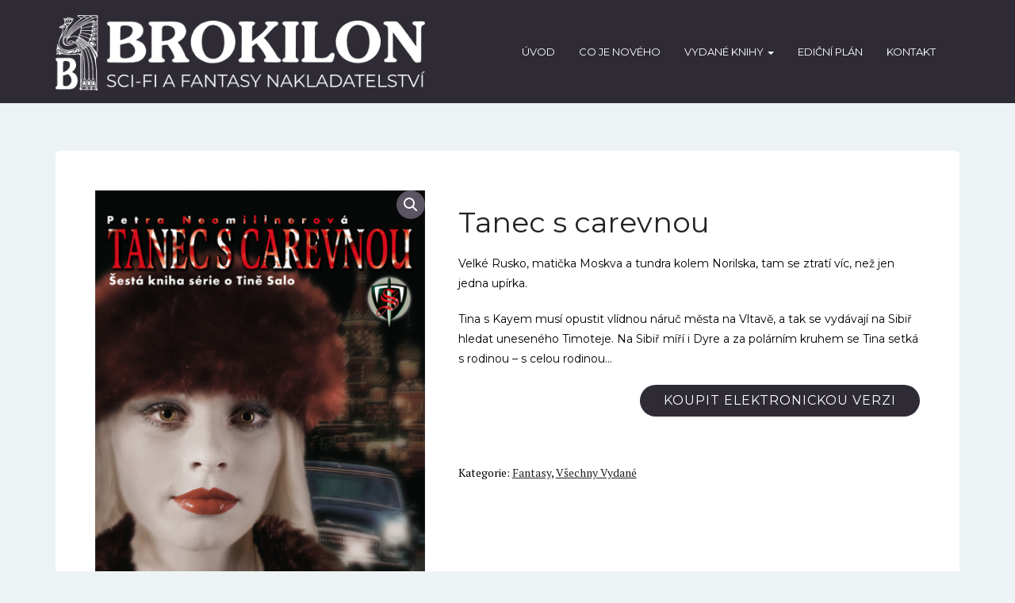

--- FILE ---
content_type: text/html; charset=UTF-8
request_url: https://www.brokilon.cz/kniha/tanec-s-carevnou/
body_size: 18965
content:
<!DOCTYPE html>
<html lang="cs">

<head>
	<meta charset="UTF-8">
	<meta name="viewport" content="width=device-width, initial-scale=1">
	<title>Tanec s carevnou &#8211; Brokilon</title>
<meta name='robots' content='max-image-preview:large' />
<link rel='dns-prefetch' href='//fonts.googleapis.com' />
<link rel="alternate" type="application/rss+xml" title="Brokilon &raquo; RSS zdroj" href="https://www.brokilon.cz/feed/" />
<link rel="alternate" type="application/rss+xml" title="Brokilon &raquo; RSS komentářů" href="https://www.brokilon.cz/comments/feed/" />
<link rel="alternate" title="oEmbed (JSON)" type="application/json+oembed" href="https://www.brokilon.cz/wp-json/oembed/1.0/embed?url=https%3A%2F%2Fwww.brokilon.cz%2Fkniha%2Ftanec-s-carevnou%2F" />
<link rel="alternate" title="oEmbed (XML)" type="text/xml+oembed" href="https://www.brokilon.cz/wp-json/oembed/1.0/embed?url=https%3A%2F%2Fwww.brokilon.cz%2Fkniha%2Ftanec-s-carevnou%2F&#038;format=xml" />
<style id='wp-img-auto-sizes-contain-inline-css'>
img:is([sizes=auto i],[sizes^="auto," i]){contain-intrinsic-size:3000px 1500px}
/*# sourceURL=wp-img-auto-sizes-contain-inline-css */
</style>
<style id='wp-block-library-inline-css'>
:root{--wp-block-synced-color:#7a00df;--wp-block-synced-color--rgb:122,0,223;--wp-bound-block-color:var(--wp-block-synced-color);--wp-editor-canvas-background:#ddd;--wp-admin-theme-color:#007cba;--wp-admin-theme-color--rgb:0,124,186;--wp-admin-theme-color-darker-10:#006ba1;--wp-admin-theme-color-darker-10--rgb:0,107,160.5;--wp-admin-theme-color-darker-20:#005a87;--wp-admin-theme-color-darker-20--rgb:0,90,135;--wp-admin-border-width-focus:2px}@media (min-resolution:192dpi){:root{--wp-admin-border-width-focus:1.5px}}.wp-element-button{cursor:pointer}:root .has-very-light-gray-background-color{background-color:#eee}:root .has-very-dark-gray-background-color{background-color:#313131}:root .has-very-light-gray-color{color:#eee}:root .has-very-dark-gray-color{color:#313131}:root .has-vivid-green-cyan-to-vivid-cyan-blue-gradient-background{background:linear-gradient(135deg,#00d084,#0693e3)}:root .has-purple-crush-gradient-background{background:linear-gradient(135deg,#34e2e4,#4721fb 50%,#ab1dfe)}:root .has-hazy-dawn-gradient-background{background:linear-gradient(135deg,#faaca8,#dad0ec)}:root .has-subdued-olive-gradient-background{background:linear-gradient(135deg,#fafae1,#67a671)}:root .has-atomic-cream-gradient-background{background:linear-gradient(135deg,#fdd79a,#004a59)}:root .has-nightshade-gradient-background{background:linear-gradient(135deg,#330968,#31cdcf)}:root .has-midnight-gradient-background{background:linear-gradient(135deg,#020381,#2874fc)}:root{--wp--preset--font-size--normal:16px;--wp--preset--font-size--huge:42px}.has-regular-font-size{font-size:1em}.has-larger-font-size{font-size:2.625em}.has-normal-font-size{font-size:var(--wp--preset--font-size--normal)}.has-huge-font-size{font-size:var(--wp--preset--font-size--huge)}.has-text-align-center{text-align:center}.has-text-align-left{text-align:left}.has-text-align-right{text-align:right}.has-fit-text{white-space:nowrap!important}#end-resizable-editor-section{display:none}.aligncenter{clear:both}.items-justified-left{justify-content:flex-start}.items-justified-center{justify-content:center}.items-justified-right{justify-content:flex-end}.items-justified-space-between{justify-content:space-between}.screen-reader-text{border:0;clip-path:inset(50%);height:1px;margin:-1px;overflow:hidden;padding:0;position:absolute;width:1px;word-wrap:normal!important}.screen-reader-text:focus{background-color:#ddd;clip-path:none;color:#444;display:block;font-size:1em;height:auto;left:5px;line-height:normal;padding:15px 23px 14px;text-decoration:none;top:5px;width:auto;z-index:100000}html :where(.has-border-color){border-style:solid}html :where([style*=border-top-color]){border-top-style:solid}html :where([style*=border-right-color]){border-right-style:solid}html :where([style*=border-bottom-color]){border-bottom-style:solid}html :where([style*=border-left-color]){border-left-style:solid}html :where([style*=border-width]){border-style:solid}html :where([style*=border-top-width]){border-top-style:solid}html :where([style*=border-right-width]){border-right-style:solid}html :where([style*=border-bottom-width]){border-bottom-style:solid}html :where([style*=border-left-width]){border-left-style:solid}html :where(img[class*=wp-image-]){height:auto;max-width:100%}:where(figure){margin:0 0 1em}html :where(.is-position-sticky){--wp-admin--admin-bar--position-offset:var(--wp-admin--admin-bar--height,0px)}@media screen and (max-width:600px){html :where(.is-position-sticky){--wp-admin--admin-bar--position-offset:0px}}

/*# sourceURL=wp-block-library-inline-css */
</style><link rel='stylesheet' id='wc-blocks-style-css' href='https://www.brokilon.cz/wp-content/plugins/woocommerce/assets/client/blocks/wc-blocks.css?ver=wc-10.4.3' media='all' />
<style id='global-styles-inline-css'>
:root{--wp--preset--aspect-ratio--square: 1;--wp--preset--aspect-ratio--4-3: 4/3;--wp--preset--aspect-ratio--3-4: 3/4;--wp--preset--aspect-ratio--3-2: 3/2;--wp--preset--aspect-ratio--2-3: 2/3;--wp--preset--aspect-ratio--16-9: 16/9;--wp--preset--aspect-ratio--9-16: 9/16;--wp--preset--color--black: #000000;--wp--preset--color--cyan-bluish-gray: #abb8c3;--wp--preset--color--white: #ffffff;--wp--preset--color--pale-pink: #f78da7;--wp--preset--color--vivid-red: #cf2e2e;--wp--preset--color--luminous-vivid-orange: #ff6900;--wp--preset--color--luminous-vivid-amber: #fcb900;--wp--preset--color--light-green-cyan: #7bdcb5;--wp--preset--color--vivid-green-cyan: #00d084;--wp--preset--color--pale-cyan-blue: #8ed1fc;--wp--preset--color--vivid-cyan-blue: #0693e3;--wp--preset--color--vivid-purple: #9b51e0;--wp--preset--gradient--vivid-cyan-blue-to-vivid-purple: linear-gradient(135deg,rgb(6,147,227) 0%,rgb(155,81,224) 100%);--wp--preset--gradient--light-green-cyan-to-vivid-green-cyan: linear-gradient(135deg,rgb(122,220,180) 0%,rgb(0,208,130) 100%);--wp--preset--gradient--luminous-vivid-amber-to-luminous-vivid-orange: linear-gradient(135deg,rgb(252,185,0) 0%,rgb(255,105,0) 100%);--wp--preset--gradient--luminous-vivid-orange-to-vivid-red: linear-gradient(135deg,rgb(255,105,0) 0%,rgb(207,46,46) 100%);--wp--preset--gradient--very-light-gray-to-cyan-bluish-gray: linear-gradient(135deg,rgb(238,238,238) 0%,rgb(169,184,195) 100%);--wp--preset--gradient--cool-to-warm-spectrum: linear-gradient(135deg,rgb(74,234,220) 0%,rgb(151,120,209) 20%,rgb(207,42,186) 40%,rgb(238,44,130) 60%,rgb(251,105,98) 80%,rgb(254,248,76) 100%);--wp--preset--gradient--blush-light-purple: linear-gradient(135deg,rgb(255,206,236) 0%,rgb(152,150,240) 100%);--wp--preset--gradient--blush-bordeaux: linear-gradient(135deg,rgb(254,205,165) 0%,rgb(254,45,45) 50%,rgb(107,0,62) 100%);--wp--preset--gradient--luminous-dusk: linear-gradient(135deg,rgb(255,203,112) 0%,rgb(199,81,192) 50%,rgb(65,88,208) 100%);--wp--preset--gradient--pale-ocean: linear-gradient(135deg,rgb(255,245,203) 0%,rgb(182,227,212) 50%,rgb(51,167,181) 100%);--wp--preset--gradient--electric-grass: linear-gradient(135deg,rgb(202,248,128) 0%,rgb(113,206,126) 100%);--wp--preset--gradient--midnight: linear-gradient(135deg,rgb(2,3,129) 0%,rgb(40,116,252) 100%);--wp--preset--font-size--small: 13px;--wp--preset--font-size--medium: 20px;--wp--preset--font-size--large: 36px;--wp--preset--font-size--x-large: 42px;--wp--preset--spacing--20: 0.44rem;--wp--preset--spacing--30: 0.67rem;--wp--preset--spacing--40: 1rem;--wp--preset--spacing--50: 1.5rem;--wp--preset--spacing--60: 2.25rem;--wp--preset--spacing--70: 3.38rem;--wp--preset--spacing--80: 5.06rem;--wp--preset--shadow--natural: 6px 6px 9px rgba(0, 0, 0, 0.2);--wp--preset--shadow--deep: 12px 12px 50px rgba(0, 0, 0, 0.4);--wp--preset--shadow--sharp: 6px 6px 0px rgba(0, 0, 0, 0.2);--wp--preset--shadow--outlined: 6px 6px 0px -3px rgb(255, 255, 255), 6px 6px rgb(0, 0, 0);--wp--preset--shadow--crisp: 6px 6px 0px rgb(0, 0, 0);}:where(.is-layout-flex){gap: 0.5em;}:where(.is-layout-grid){gap: 0.5em;}body .is-layout-flex{display: flex;}.is-layout-flex{flex-wrap: wrap;align-items: center;}.is-layout-flex > :is(*, div){margin: 0;}body .is-layout-grid{display: grid;}.is-layout-grid > :is(*, div){margin: 0;}:where(.wp-block-columns.is-layout-flex){gap: 2em;}:where(.wp-block-columns.is-layout-grid){gap: 2em;}:where(.wp-block-post-template.is-layout-flex){gap: 1.25em;}:where(.wp-block-post-template.is-layout-grid){gap: 1.25em;}.has-black-color{color: var(--wp--preset--color--black) !important;}.has-cyan-bluish-gray-color{color: var(--wp--preset--color--cyan-bluish-gray) !important;}.has-white-color{color: var(--wp--preset--color--white) !important;}.has-pale-pink-color{color: var(--wp--preset--color--pale-pink) !important;}.has-vivid-red-color{color: var(--wp--preset--color--vivid-red) !important;}.has-luminous-vivid-orange-color{color: var(--wp--preset--color--luminous-vivid-orange) !important;}.has-luminous-vivid-amber-color{color: var(--wp--preset--color--luminous-vivid-amber) !important;}.has-light-green-cyan-color{color: var(--wp--preset--color--light-green-cyan) !important;}.has-vivid-green-cyan-color{color: var(--wp--preset--color--vivid-green-cyan) !important;}.has-pale-cyan-blue-color{color: var(--wp--preset--color--pale-cyan-blue) !important;}.has-vivid-cyan-blue-color{color: var(--wp--preset--color--vivid-cyan-blue) !important;}.has-vivid-purple-color{color: var(--wp--preset--color--vivid-purple) !important;}.has-black-background-color{background-color: var(--wp--preset--color--black) !important;}.has-cyan-bluish-gray-background-color{background-color: var(--wp--preset--color--cyan-bluish-gray) !important;}.has-white-background-color{background-color: var(--wp--preset--color--white) !important;}.has-pale-pink-background-color{background-color: var(--wp--preset--color--pale-pink) !important;}.has-vivid-red-background-color{background-color: var(--wp--preset--color--vivid-red) !important;}.has-luminous-vivid-orange-background-color{background-color: var(--wp--preset--color--luminous-vivid-orange) !important;}.has-luminous-vivid-amber-background-color{background-color: var(--wp--preset--color--luminous-vivid-amber) !important;}.has-light-green-cyan-background-color{background-color: var(--wp--preset--color--light-green-cyan) !important;}.has-vivid-green-cyan-background-color{background-color: var(--wp--preset--color--vivid-green-cyan) !important;}.has-pale-cyan-blue-background-color{background-color: var(--wp--preset--color--pale-cyan-blue) !important;}.has-vivid-cyan-blue-background-color{background-color: var(--wp--preset--color--vivid-cyan-blue) !important;}.has-vivid-purple-background-color{background-color: var(--wp--preset--color--vivid-purple) !important;}.has-black-border-color{border-color: var(--wp--preset--color--black) !important;}.has-cyan-bluish-gray-border-color{border-color: var(--wp--preset--color--cyan-bluish-gray) !important;}.has-white-border-color{border-color: var(--wp--preset--color--white) !important;}.has-pale-pink-border-color{border-color: var(--wp--preset--color--pale-pink) !important;}.has-vivid-red-border-color{border-color: var(--wp--preset--color--vivid-red) !important;}.has-luminous-vivid-orange-border-color{border-color: var(--wp--preset--color--luminous-vivid-orange) !important;}.has-luminous-vivid-amber-border-color{border-color: var(--wp--preset--color--luminous-vivid-amber) !important;}.has-light-green-cyan-border-color{border-color: var(--wp--preset--color--light-green-cyan) !important;}.has-vivid-green-cyan-border-color{border-color: var(--wp--preset--color--vivid-green-cyan) !important;}.has-pale-cyan-blue-border-color{border-color: var(--wp--preset--color--pale-cyan-blue) !important;}.has-vivid-cyan-blue-border-color{border-color: var(--wp--preset--color--vivid-cyan-blue) !important;}.has-vivid-purple-border-color{border-color: var(--wp--preset--color--vivid-purple) !important;}.has-vivid-cyan-blue-to-vivid-purple-gradient-background{background: var(--wp--preset--gradient--vivid-cyan-blue-to-vivid-purple) !important;}.has-light-green-cyan-to-vivid-green-cyan-gradient-background{background: var(--wp--preset--gradient--light-green-cyan-to-vivid-green-cyan) !important;}.has-luminous-vivid-amber-to-luminous-vivid-orange-gradient-background{background: var(--wp--preset--gradient--luminous-vivid-amber-to-luminous-vivid-orange) !important;}.has-luminous-vivid-orange-to-vivid-red-gradient-background{background: var(--wp--preset--gradient--luminous-vivid-orange-to-vivid-red) !important;}.has-very-light-gray-to-cyan-bluish-gray-gradient-background{background: var(--wp--preset--gradient--very-light-gray-to-cyan-bluish-gray) !important;}.has-cool-to-warm-spectrum-gradient-background{background: var(--wp--preset--gradient--cool-to-warm-spectrum) !important;}.has-blush-light-purple-gradient-background{background: var(--wp--preset--gradient--blush-light-purple) !important;}.has-blush-bordeaux-gradient-background{background: var(--wp--preset--gradient--blush-bordeaux) !important;}.has-luminous-dusk-gradient-background{background: var(--wp--preset--gradient--luminous-dusk) !important;}.has-pale-ocean-gradient-background{background: var(--wp--preset--gradient--pale-ocean) !important;}.has-electric-grass-gradient-background{background: var(--wp--preset--gradient--electric-grass) !important;}.has-midnight-gradient-background{background: var(--wp--preset--gradient--midnight) !important;}.has-small-font-size{font-size: var(--wp--preset--font-size--small) !important;}.has-medium-font-size{font-size: var(--wp--preset--font-size--medium) !important;}.has-large-font-size{font-size: var(--wp--preset--font-size--large) !important;}.has-x-large-font-size{font-size: var(--wp--preset--font-size--x-large) !important;}
/*# sourceURL=global-styles-inline-css */
</style>

<style id='classic-theme-styles-inline-css'>
/*! This file is auto-generated */
.wp-block-button__link{color:#fff;background-color:#32373c;border-radius:9999px;box-shadow:none;text-decoration:none;padding:calc(.667em + 2px) calc(1.333em + 2px);font-size:1.125em}.wp-block-file__button{background:#32373c;color:#fff;text-decoration:none}
/*# sourceURL=/wp-includes/css/classic-themes.min.css */
</style>
<link rel='stylesheet' id='photoswipe-css' href='https://www.brokilon.cz/wp-content/plugins/woocommerce/assets/css/photoswipe/photoswipe.min.css?ver=10.4.3' media='all' />
<link rel='stylesheet' id='photoswipe-default-skin-css' href='https://www.brokilon.cz/wp-content/plugins/woocommerce/assets/css/photoswipe/default-skin/default-skin.min.css?ver=10.4.3' media='all' />
<link rel='stylesheet' id='woocommerce-layout-css' href='https://www.brokilon.cz/wp-content/plugins/woocommerce/assets/css/woocommerce-layout.css?ver=10.4.3' media='all' />
<link rel='stylesheet' id='woocommerce-smallscreen-css' href='https://www.brokilon.cz/wp-content/plugins/woocommerce/assets/css/woocommerce-smallscreen.css?ver=10.4.3' media='only screen and (max-width: 768px)' />
<link rel='stylesheet' id='woocommerce-general-css' href='https://www.brokilon.cz/wp-content/plugins/woocommerce/assets/css/woocommerce.css?ver=10.4.3' media='all' />
<style id='woocommerce-inline-inline-css'>
.woocommerce form .form-row .required { visibility: visible; }
/*# sourceURL=woocommerce-inline-inline-css */
</style>
<link rel='stylesheet' id='parent-style-css' href='https://www.brokilon.cz/wp-content/themes/bookie-wp/style.css?ver=6.9' media='all' />
<link rel='stylesheet' id='bootstrap-css' href='https://www.brokilon.cz/wp-content/themes/bookie-wp/vendor/bootstrap/css/bootstrap.min.css?ver=3.3.5' media='all' />
<link rel='stylesheet' id='smartmenu-css' href='https://www.brokilon.cz/wp-content/themes/bookie-wp/vendor/smartmenu/jquery.smartmenus.bootstrap.css?ver=1.0.0' media='all' />
<link rel='stylesheet' id='fontawesome-css' href='https://www.brokilon.cz/wp-content/themes/bookie-wp/vendor/fontawesome/css/font-awesome.min.css?ver=4.7.0' media='all' />
<link rel='stylesheet' id='googlefonts-css' href='https://fonts.googleapis.com/css?family=Montserrat%3A400%2C700%7CPT+Serif%3A400%2C700&#038;ver=6.9' media='all' />
<link rel='stylesheet' id='toko-style-theme-css' href='https://www.brokilon.cz/wp-content/themes/bookie-wp/style-theme.css?ver=1.6.0' media='all' />
<link rel='stylesheet' id='toko-style-woocommerce-css' href='https://www.brokilon.cz/wp-content/themes/bookie-wp/style-woocommerce.css?ver=1.6.0' media='all' />
<link rel='stylesheet' id='toko-style-shortcodes-css' href='https://www.brokilon.cz/wp-content/themes/bookie-wp/style-shortcodes.css?ver=1.6.0' media='all' />
<link rel='stylesheet' id='toko-style-css' href='https://www.brokilon.cz/wp-content/themes/bookie-wp-brokilon/style.css?ver=1.6.0' media='all' />
<script src="https://www.brokilon.cz/wp-includes/js/jquery/jquery.min.js?ver=3.7.1" id="jquery-core-js"></script>
<script src="https://www.brokilon.cz/wp-includes/js/jquery/jquery-migrate.min.js?ver=3.4.1" id="jquery-migrate-js"></script>
<script src="https://www.brokilon.cz/wp-content/plugins/woocommerce/assets/js/jquery-blockui/jquery.blockUI.min.js?ver=2.7.0-wc.10.4.3" id="wc-jquery-blockui-js" data-wp-strategy="defer"></script>
<script id="wc-add-to-cart-js-extra">
var wc_add_to_cart_params = {"ajax_url":"/wp-admin/admin-ajax.php","wc_ajax_url":"/?wc-ajax=%%endpoint%%","i18n_view_cart":"Zobrazit ko\u0161\u00edk","cart_url":"https://www.brokilon.cz/?page_id=1707","is_cart":"","cart_redirect_after_add":"no"};
//# sourceURL=wc-add-to-cart-js-extra
</script>
<script src="https://www.brokilon.cz/wp-content/plugins/woocommerce/assets/js/frontend/add-to-cart.min.js?ver=10.4.3" id="wc-add-to-cart-js" data-wp-strategy="defer"></script>
<script src="https://www.brokilon.cz/wp-content/plugins/woocommerce/assets/js/zoom/jquery.zoom.min.js?ver=1.7.21-wc.10.4.3" id="wc-zoom-js" defer data-wp-strategy="defer"></script>
<script src="https://www.brokilon.cz/wp-content/plugins/woocommerce/assets/js/flexslider/jquery.flexslider.min.js?ver=2.7.2-wc.10.4.3" id="wc-flexslider-js" defer data-wp-strategy="defer"></script>
<script src="https://www.brokilon.cz/wp-content/plugins/woocommerce/assets/js/photoswipe/photoswipe.min.js?ver=4.1.1-wc.10.4.3" id="wc-photoswipe-js" defer data-wp-strategy="defer"></script>
<script src="https://www.brokilon.cz/wp-content/plugins/woocommerce/assets/js/photoswipe/photoswipe-ui-default.min.js?ver=4.1.1-wc.10.4.3" id="wc-photoswipe-ui-default-js" defer data-wp-strategy="defer"></script>
<script id="wc-single-product-js-extra">
var wc_single_product_params = {"i18n_required_rating_text":"Zvolte pros\u00edm hodnocen\u00ed","i18n_rating_options":["1 z 5 hv\u011bzdi\u010dek","2 ze 5 hv\u011bzdi\u010dek","3 ze 5 hv\u011bzdi\u010dek","4 ze 5 hv\u011bzdi\u010dek","5 z 5 hv\u011bzdi\u010dek"],"i18n_product_gallery_trigger_text":"Zobrazit galerii p\u0159es celou obrazovku","review_rating_required":"yes","flexslider":{"rtl":false,"animation":"slide","smoothHeight":true,"directionNav":false,"controlNav":"thumbnails","slideshow":false,"animationSpeed":500,"animationLoop":false,"allowOneSlide":false},"zoom_enabled":"1","zoom_options":[],"photoswipe_enabled":"1","photoswipe_options":{"shareEl":false,"closeOnScroll":false,"history":false,"hideAnimationDuration":0,"showAnimationDuration":0},"flexslider_enabled":"1"};
//# sourceURL=wc-single-product-js-extra
</script>
<script src="https://www.brokilon.cz/wp-content/plugins/woocommerce/assets/js/frontend/single-product.min.js?ver=10.4.3" id="wc-single-product-js" defer data-wp-strategy="defer"></script>
<script src="https://www.brokilon.cz/wp-content/plugins/woocommerce/assets/js/js-cookie/js.cookie.min.js?ver=2.1.4-wc.10.4.3" id="wc-js-cookie-js" defer data-wp-strategy="defer"></script>
<script id="woocommerce-js-extra">
var woocommerce_params = {"ajax_url":"/wp-admin/admin-ajax.php","wc_ajax_url":"/?wc-ajax=%%endpoint%%","i18n_password_show":"Zobrazit heslo","i18n_password_hide":"Skr\u00fdt heslo"};
//# sourceURL=woocommerce-js-extra
</script>
<script src="https://www.brokilon.cz/wp-content/plugins/woocommerce/assets/js/frontend/woocommerce.min.js?ver=10.4.3" id="woocommerce-js" defer data-wp-strategy="defer"></script>
<script src="https://www.brokilon.cz/wp-content/plugins/js_composer/assets/js/vendors/woocommerce-add-to-cart.js?ver=6.9.0" id="vc_woocommerce-add-to-cart-js-js"></script>
<link rel="EditURI" type="application/rsd+xml" title="RSD" href="https://www.brokilon.cz/xmlrpc.php?rsd" />
<meta name="generator" content="WordPress 6.9" />
<meta name="generator" content="WooCommerce 10.4.3" />
<link rel="canonical" href="https://www.brokilon.cz/kniha/tanec-s-carevnou/" />
<link rel='shortlink' href='https://www.brokilon.cz/?p=3230' />
	<noscript><style>.woocommerce-product-gallery{ opacity: 1 !important; }</style></noscript>
	<meta name="generator" content="Powered by WPBakery Page Builder - drag and drop page builder for WordPress."/>
<style type="text/css">
body { color: #000000 }.site-header .site-logo-image img { height: 95px }body { color: #000000 }.site-header .site-logo-image img { height: 95px }
</style>
<link rel="icon" href="https://www.brokilon.cz/wp-content/uploads/2017/10/thumb.png" sizes="32x32" />
<link rel="icon" href="https://www.brokilon.cz/wp-content/uploads/2017/10/thumb.png" sizes="192x192" />
<link rel="apple-touch-icon" href="https://www.brokilon.cz/wp-content/uploads/2017/10/thumb.png" />
<meta name="msapplication-TileImage" content="https://www.brokilon.cz/wp-content/uploads/2017/10/thumb.png" />
<noscript><style> .wpb_animate_when_almost_visible { opacity: 1; }</style></noscript></head>

<body class="wp-singular product-template-default single single-product postid-3230 wp-theme-bookie-wp wp-child-theme-bookie-wp-brokilon theme-bookie-wp woocommerce woocommerce-page woocommerce-no-js header-large ltr columns-4 wpb-js-composer js-comp-ver-6.9.0 vc_responsive">

	<div class="site-wrap">
		
		<header class="section-site-header">
			<div class="site-header">
				<div class="container">
											<div class="site-brand pull-left">
											<a class="navbar-brand" href="https://www.brokilon.cz/">
																			<div class="site-logo-image">							<img src="https://www.brokilon.cz/wp-content/uploads/2020/04/brokilon-logo.png" alt="" />							</div>												</a>
											</div>
											
					<div class="site-quicknav pull-right">
						<ul class="nav navbar-right">

																					<li class="dropdown visible-xs visible-sm">
								<a href="#" class="dropdown-toggle"  data-toggle="collapse" data-target=".navbar-collapse-top">
									<i class="fa fa-navicon"></i>
								</a>
							</li>
														
																					
						</ul>
					</div>

										<div class="site-menu navbar-inverse navbar-collapse collapse navbar-collapse-top ">
						<ul id="menu-hlavni-menu" class="site-menu nav navbar-nav"><li id="menu-item-2974" class="menu-item menu-item-type-post_type menu-item-object-page menu-item-home menu-item-2974"><a title="Úvod" href="https://www.brokilon.cz/">Úvod</a></li>
<li id="menu-item-3440" class="menu-item menu-item-type-post_type menu-item-object-page menu-item-3440"><a title="Co je nového" href="https://www.brokilon.cz/novinky/">Co je nového</a></li>
<li id="menu-item-3610" class="menu-item menu-item-type-custom menu-item-object-custom menu-item-has-children menu-item-3610 dropdown"><a title="Vydané knihy" href="#">Vydané knihy <span class="caret"></span></a>
<ul role="menu" class=" dropdown-menu">
	<li id="menu-item-3981" class="menu-item menu-item-type-taxonomy menu-item-object-product_cat current-product-ancestor current-menu-parent current-product-parent menu-item-3981"><a title="Všechny vydané" href="https://www.brokilon.cz/kategorie-produktu/vsechny/">Všechny vydané</a></li>
	<li id="menu-item-4254" class="menu-item menu-item-type-taxonomy menu-item-object-product_cat menu-item-4254"><a title="Sci-fi" href="https://www.brokilon.cz/kategorie-produktu/sci-fi/">Sci-fi</a></li>
	<li id="menu-item-4253" class="menu-item menu-item-type-taxonomy menu-item-object-product_cat current-product-ancestor current-menu-parent current-product-parent menu-item-4253"><a title="Fantasy" href="https://www.brokilon.cz/kategorie-produktu/fantasy/">Fantasy</a></li>
	<li id="menu-item-4252" class="menu-item menu-item-type-taxonomy menu-item-object-product_cat menu-item-4252"><a title="Evropská Space Opera" href="https://www.brokilon.cz/kategorie-produktu/evropska-space-opera/">Evropská Space Opera</a></li>
	<li id="menu-item-4255" class="menu-item menu-item-type-taxonomy menu-item-object-product_cat menu-item-4255"><a title="Conan" href="https://www.brokilon.cz/kategorie-produktu/conan/">Conan</a></li>
	<li id="menu-item-3983" class="menu-item menu-item-type-taxonomy menu-item-object-product_cat menu-item-3983"><a title="Star Trek" href="https://www.brokilon.cz/kategorie-produktu/star-trek/">Star Trek</a></li>
</ul>
</li>
<li id="menu-item-4256" class="menu-item menu-item-type-taxonomy menu-item-object-product_cat menu-item-4256"><a title="Ediční plán" href="https://www.brokilon.cz/kategorie-produktu/pripravujeme/">Ediční plán</a></li>
<li id="menu-item-3451" class="menu-item menu-item-type-post_type menu-item-object-page menu-item-3451"><a title="Kontakt" href="https://www.brokilon.cz/kontakt/">Kontakt</a></li>
</ul>					</div>
					
				</div>
			</div>

		</header>

	
<div class="main-content-container container">

		
		<div id="content" class="main-content-inner" role="main">

		
			<div class="woocommerce-notices-wrapper"></div><div id="product-3230" class="product type-product post-3230 status-publish first instock product_cat-fantasy product_cat-vsechny has-post-thumbnail shipping-taxable product-type-external">

	<div class="woocommerce-product-gallery woocommerce-product-gallery--with-images woocommerce-product-gallery--columns-4 images" data-columns="4" style="opacity: 0; transition: opacity .25s ease-in-out;">
	<div class="woocommerce-product-gallery__wrapper">
		<div data-thumb="https://www.brokilon.cz/wp-content/uploads/2020/03/59-tanec-s-carevnou-100x100.jpg" data-thumb-alt="Tanec s carevnou" data-thumb-srcset="https://www.brokilon.cz/wp-content/uploads/2020/03/59-tanec-s-carevnou-100x100.jpg 100w, https://www.brokilon.cz/wp-content/uploads/2020/03/59-tanec-s-carevnou-150x150.jpg 150w"  data-thumb-sizes="(max-width: 100px) 100vw, 100px" class="woocommerce-product-gallery__image"><a href="https://www.brokilon.cz/wp-content/uploads/2020/03/59-tanec-s-carevnou.jpg"><img width="376" height="600" src="https://www.brokilon.cz/wp-content/uploads/2020/03/59-tanec-s-carevnou.jpg" class="wp-post-image" alt="Tanec s carevnou" data-caption="" data-src="https://www.brokilon.cz/wp-content/uploads/2020/03/59-tanec-s-carevnou.jpg" data-large_image="https://www.brokilon.cz/wp-content/uploads/2020/03/59-tanec-s-carevnou.jpg" data-large_image_width="376" data-large_image_height="600" decoding="async" fetchpriority="high" srcset="https://www.brokilon.cz/wp-content/uploads/2020/03/59-tanec-s-carevnou.jpg 376w, https://www.brokilon.cz/wp-content/uploads/2020/03/59-tanec-s-carevnou-188x300.jpg 188w" sizes="(max-width: 376px) 100vw, 376px" /></a></div>	</div>
</div>

	<div class="summary entry-summary">
		<h1 class="product_title entry-title">Tanec s carevnou</h1><div class="woocommerce-product-details__short-description">
	<p>Velké Rusko, matička Moskva a tundra kolem Norilska, tam se ztratí víc, než jen jedna upírka.</p>
<p>Tina s Kayem musí opustit vlídnou náruč města na Vltavě, a tak se vydávají na Sibiř hledat uneseného Timoteje. Na Sibiř míří i Dyre a za polárním kruhem se Tina setká s rodinou – s celou rodinou…</p>
</div>
<div class="product-offer-box">
<form class="cart" action="http://www.palmknihy.cz/tanec-s-carevnou.html/?a_box=rvn223eb" method="get">
	
	<button type="submit" class="single_add_to_cart_button button alt">Koupit elektronickou verzi</button>

	<input type="hidden" name="a_box" value="rvn223eb" />
	</form>

</div><div class="product_meta">

	
	
	<span class="posted_in">Kategorie: <a href="https://www.brokilon.cz/kategorie-produktu/fantasy/" rel="tag">Fantasy</a>, <a href="https://www.brokilon.cz/kategorie-produktu/vsechny/" rel="tag">Všechny vydané</a></span>
	
	
</div>
	</div>

	
<div class="section-book-details clearfix">
	<div class="row">

					<div class="col-md-6">
				<div class="book-details">
					<h3>Book Details</h3>
					<table class="woocommerce-product-attributes shop_attributes" aria-label="Podrobnosti produktu">
			<tr class="woocommerce-product-attributes-item woocommerce-product-attributes-item--attribute_form%c3%a1t">
			<th class="woocommerce-product-attributes-item__label" scope="row">Formát</th>
			<td class="woocommerce-product-attributes-item__value"><p>125 x 200</p>
</td>
		</tr>
			<tr class="woocommerce-product-attributes-item woocommerce-product-attributes-item--attribute_vazba">
			<th class="woocommerce-product-attributes-item__label" scope="row">Vazba</th>
			<td class="woocommerce-product-attributes-item__value"><p>brož</p>
</td>
		</tr>
			<tr class="woocommerce-product-attributes-item woocommerce-product-attributes-item--attribute_jazykov%c3%a1-redakce">
			<th class="woocommerce-product-attributes-item__label" scope="row">Jazyková redakce</th>
			<td class="woocommerce-product-attributes-item__value"><p>Robert Pilch</p>
</td>
		</tr>
			<tr class="woocommerce-product-attributes-item woocommerce-product-attributes-item--attribute_odpov%c4%9bdn%c3%a1-redakce">
			<th class="woocommerce-product-attributes-item__label" scope="row">Odpovědná redakce</th>
			<td class="woocommerce-product-attributes-item__value"><p>Robert Pilch</p>
</td>
		</tr>
			<tr class="woocommerce-product-attributes-item woocommerce-product-attributes-item--attribute_ob%c3%a1lka">
			<th class="woocommerce-product-attributes-item__label" scope="row">Obálka</th>
			<td class="woocommerce-product-attributes-item__value"><p>Lukáš Tuma</p>
</td>
		</tr>
			<tr class="woocommerce-product-attributes-item woocommerce-product-attributes-item--attribute_po%c4%8det-stran">
			<th class="woocommerce-product-attributes-item__label" scope="row">Počet stran</th>
			<td class="woocommerce-product-attributes-item__value"><p>224</p>
</td>
		</tr>
			<tr class="woocommerce-product-attributes-item woocommerce-product-attributes-item--attribute_isbnean">
			<th class="woocommerce-product-attributes-item__label" scope="row">ISBN/EAN</th>
			<td class="woocommerce-product-attributes-item__value"><p>978-80-7456-144-3</p>
</td>
		</tr>
			<tr class="woocommerce-product-attributes-item woocommerce-product-attributes-item--attribute_vy%c5%a1lo">
			<th class="woocommerce-product-attributes-item__label" scope="row">Vyšlo</th>
			<td class="woocommerce-product-attributes-item__value"><p>13.3.2013</p>
</td>
		</tr>
			<tr class="woocommerce-product-attributes-item woocommerce-product-attributes-item--attribute_status">
			<th class="woocommerce-product-attributes-item__label" scope="row">Status</th>
			<td class="woocommerce-product-attributes-item__value"><p>Na skladu</p>
</td>
		</tr>
			<tr class="woocommerce-product-attributes-item woocommerce-product-attributes-item--attribute_doporu%c4%8den%c3%a1-cena">
			<th class="woocommerce-product-attributes-item__label" scope="row">Doporučená cena</th>
			<td class="woocommerce-product-attributes-item__value"><p>238 Kč</p>
</td>
		</tr>
	</table>
				</div>
			</div>
		
				<div class="col-md-6">
			
			<div class="book-authors">
				<h3>About The Author</h3>
									
																			<img width="150" height="150" src="https://www.brokilon.cz/wp-content/uploads/2022/10/neomillnerka-150x150.jpg" class="img-circle pull-right" alt="Neomillnerová Petra" decoding="async" srcset="https://www.brokilon.cz/wp-content/uploads/2022/10/neomillnerka-150x150.jpg 150w, https://www.brokilon.cz/wp-content/uploads/2022/10/neomillnerka-300x300.jpg 300w, https://www.brokilon.cz/wp-content/uploads/2022/10/neomillnerka-768x769.jpg 768w, https://www.brokilon.cz/wp-content/uploads/2022/10/neomillnerka-416x416.jpg 416w, https://www.brokilon.cz/wp-content/uploads/2022/10/neomillnerka-100x100.jpg 100w, https://www.brokilon.cz/wp-content/uploads/2022/10/neomillnerka.jpg 980w" sizes="(max-width: 150px) 100vw, 150px" />							<!-- <img class="img-circle pull-right" src="https://www.brokilon.cz/wp-content/uploads/2022/10/neomillnerka.jpg" alt="Neomillnerová Petra" width="75" height="75"> -->
						
													<h4>Neomillnerová Petra</h4>
																			<p>Petra Neomillnerová se narodila v Praze. Absolvovala střední knihovnickou školu, po revoluci se věnovala tvorbě užité grafiky a v současné době se živí psaním fantasy. Zajímá se o přírodu, magii a poezii. Spolupracovala s Městským divadlem v Ústí nad Labem. Dlouhodobě spolupracuje s časopisem Pevnost, který se zabývá fantastikou. Má svojí pravidelnou rubriku v Blesku „Na dřeň s Petrou“. Psala také pro zaniklý a v mezičase obnovený web BDSM.CZ. Používá na webu nick Alraune.</p>
<p>Tvorba Petry Neomillnerové se vyznačuje osobitým stylem, někdy nazývaným „dirty fantasy“, především drsnou a přímočarou charakterizací postav i prostředí, otevřeným zobrazováním násilí a sexu, vyprávěním v přítomném čase a první osobě a svéráznými, emancipovanými hrdinkami (zaklínačka Lota, čarodějka Moire, upírka Tina Salo). Od roku 2012 se věnuje i tvorbě literatury pro děti a mládež. Petra Neomillnerová žije s přítelem, dcerou Nikou a vlčakem Sněhurkou na pražské Letné.<br />
(zdroj: <a href="https://www.legie.info//autor/804-petra-neomillnerova">Legie</a>; foto: <a href="https://www.facebook.com/PetraNeomillner">oficiální Facebook autorky</a>)</p>
						
												</div>
		</div>	
														
	</div>
</div>

<div class="woocommerce-tabs wc-tabs-wrapper">
            <div class="entry-content" id="tab-description" role="tabpanel" aria-labelledby="tab-title-description">
            

<p><strong>Související odkazy:</strong></p>
<p><a href="http://neviditelnypes.lidovky.cz/interview-hoste-coniase-rozhovor-s-petrou-neomillnerovou-po4-/p_scifi.asp?c=A090930_105653_p_scifi_hpe" target="_blank" rel="noopener noreferrer">Rozhovor M. Lince s autorkou</a> (30.9.2009 – Neviditelný pes)</p>
<p><a href="http://www.topzine.cz/v-diteti-skaly-a-zaklinacce-lote-jsem-zmenila-pravidla-hry-rika-petra-neomillnerova/" target="_blank" rel="noopener noreferrer">Rozhovor J. Nohovce s autorkou</a> (27.9.2009 – Topzine)</p>
<p><a href="http://neviditelnypes.lidovky.cz/interview-rozhovor-s-petrou-neomillnerovou-fne-/p_scifi.asp?c=A080923_235206_p_scifi_hpe" target="_blank" rel="noopener noreferrer">Rozhovor M. Lince s autorkou</a> (24.9.2008 – Neviditelný pes)</p>
<p><a href="http://fantasyplanet.cz/clanek.asp?id=2636" target="_blank" rel="noopener noreferrer">Rozhovor O. Jireše s autorkou</a> (14.1.2008 – Fantasyplanet)</p>
<p><a href="http://www.fantasya.cz/clanek/do-tak-psychedelickeho-zaveru-pentalogie-jako-sapkowski-bych-se-zaplest-nechtela" target="_blank" rel="noopener noreferrer">Rozhovor J. Popiolka s autorkou</a> (Fantasya)</p>
<p><a href="http://cs.wikipedia.org/wiki/Petra_Neomillnerov%C3%A1" target="_blank" rel="noopener noreferrer">Autorčin profil na Wikipedii</a></p>
<p><a href="http://www.legie.info/autor/804-petra-neomillnerova" target="_blank" rel="noopener noreferrer">Autorčin profil na Legii</a></p>
<p><a href="http://www.topzine.cz/petra-neomillnerova-ta-sprosta-spisovatelka/" target="_blank" rel="noopener noreferrer">Autorčin profil na Topzine</a> (27.9.2009)</p>
<p><a href="http://www.fantasya.cz/clanek/svety-zvracenych-vasni-nespoutaneho-sexu-bolesti-i-krve" target="_blank" rel="noopener noreferrer">Autorčin profil na Fantasyi</a> (14.10.2009)</p>
<p><a href="http://www.alraune.cz/cs/default.aspx" target="_blank" rel="noopener noreferrer">Oficiální stránky autorky</a></p>
<p><a href="http://neomillnerova.blog.idnes.cz/" target="_blank" rel="noopener noreferrer">Autorčin blog na iDnes.cz</a></p>
<p><a href="http://www.facebook.com/pages/Petra-Neomillnerova/103578155596" target="_blank" rel="noopener noreferrer">Petra Neomillnerová na Facebooku</a></p>
<p>Ukázka:</p>
<p>1.</p>
<p>„Co takhle někam odjet?“</p>
<p>Konrád proplete silné prsty a zavrtí se v křesle, které pod jeho vahou zapraská.</p>
<p>„A co se oblíct?“ zaprosí.</p>
<p>Zíráme na něj s Kayem tak dlouho, až se ošije. Přišel po poledni, takže Kay prožívá své obvyklé kalné ráno a ostentativně dává najevo, že si kvůli příslušníkovi nižší rasy nemíní dělat násilí, já jsem prostě jen rozespalá.</p>
<p>„Neřeš prkotiny a raděj nám vyprávěj o legráckách v Sudetech,“ usměju se na něj očima i zuby. „Co Zlata, ještě spolu občas…“</p>
<p>Polkne.</p>
<p>„Copak Zlata, ale ten masakr, Tino. Na to nestačím, a tvůj otec…“</p>
<p>Chápu. Dyre jistě neplane touhou umetat mi cestičku, dokud se nebudu chovat jako hodná dcerka, a medvědodlak, ber to jak ber, patří jemu.</p>
<p>„Chápu.“</p>
<p>„Taky to chápu,“ protáhne se Kay a vstane. Konrád odvrátí oči, dlaci bývají prudérní, když přijde na věc.</p>
<p>„Chápu, že nejsi k Tině loajální a to…“</p>
<p>„Klid.“</p>
<p>Bohužel musím taky vstát. Je poledne a Kay je podrážděný, ne snad nezvládnutelný, ale rozhodně ne v dobré náladě.</p>
<p>„Jdi si vzít něco k jídlu,“ kývnu na něj. Vycení na mě zuby v grimase jen zpola laškovné, ale jde a já se nakloním k Bérovi.</p>
<p>„Odjedu, až bude čas…“ ohlédnu se ke koupelně, „hele, Kaye umím v případě potřeby využít stejně jako jeho máti. Líp.“</p>
<p>Teprve teď jsem se přistihla, že tisknu Konráda ke křeslu příliš silně a on lapá po dechu.</p>
<p>„Vím, co chceš,“ zasípe, „jenže o tomhle já nic nevím. Tino, vypadněte aspoň na nějakou dobu, než to utichne.“</p>
<p>Prosí. Znovu si sednu do křesla proti němu a vážně si ho měřím. Má strach, dokonce tak velký, že ho neodradí ani hladový Kay, a to znamená, že jsme s Dyrem vstoupili do dalšího kola naší rodinné rvačky. Nezapomněl mi můj rýpanec u jezera a nejspíš mu taky vadí, že jsem se zase začala scházet se Simeonem. Po pravdě řečeno, už to není takové jako dřív, jakkoli se mě Simeon snaží přesvědčit o opaku. Nedaří se mu to, stejně jako se nedaří Dyremu. Příležitostně se musím podívat do zrcadla a kriticky zhodnotit, jestli opravdu vypadám jako úplně blbá blondýnka.</p>
<p>„Hele, Konráde, na něčem tu teď dělám,“ potřesu hlavou.</p>
<p>„Neděláš.“</p>
<p>„Sháním informace o Timovi.“</p>
<p>„Sháněj je odjinud.“ Opravdu se snaží.</p>
<p>„Dobře, tak jinak. Mám vypadnout, protože si Dyre usmyslel, že mi zkomplikuje život? Proč?“</p>
<p>„Protože ty kontakty ve státní správě nemáš, Tino,“ uvede mě Bér brutálně do reality. Kontakty nemám, to je fakt, a nemám ani dost trpělivosti, abych je budovala.</p>
<p>„Mám čekat pokuty za špatný parkování?“ ušklíbnu se.</p>
<p>„Počítej se vším,“ poradí mi chmurně a vstane. „Budu se snažit dát ti echo, ale nemusí to klapnout.“</p>
<p>„Díky,“ plácnu ho po zádech. Vlastně se překonává, protivit se Dyremu pro něj musí být těžké a každopádně taky dost o hubu.</p>
<p>„Není zač.“ Zatváří se, jako by se napil pelyňku, a má se k odchodu. Kay, pocucávající krev ze sáčku, se opřel o veřej a nevlídně si Béra prohlíží.</p>
<p>„Je ti vůbec ještě k něčemu?“ zeptá se mě.</p>
<p>„Varoval jsem vás, víc nezmůžu,“ odsekne medvědodlak a Kay ho chytne za rameno, zuby se zalesknou… pak je od sebe odtrhnu.</p>
<p>„Nech ho.“</p>
<p>Držím ho za ramena a cítím jeho vztek a neklid jako u psa, který se chystá kousnout. Konrád rychle vyklízí pozice, ví, že v tomhle ramblu by neměl šanci.</p>
<p>„Zavolám,“ křikne už za dveřmi a já Kaye pustím.</p>
<p>„Máš strach?“ zvednu k němu oči.</p>
<p>„Nesmysl, liebchen,“ vytrhne se mi, ale já vím, že nejsem daleko od pravdy.</p>
<p>Mám pancéřované dveře na chodbu, dokonce i dveře na balkon jsou vyztužené, takže to zásahovce chvíli trvá a my máme čas vstát z postele a vzít si kvéry. Nejsem zrovna šťastná z toho, že se tu bude střílet, ale je to lepší než řešit situaci křikem. Pak vchodové dveře povolí a Kay pomalu tiskne spoušť.</p>
<p>„Ne,“ syknu, „začneš střílet, a byt je na sračky.“</p>
<p>„Nikdo ani hnout,“ křičí jeden ze zakuklených, „na zem…“</p>
<p>Přátelsky se na něj usměju. „Tady nikdo není, nikoho jste nenašli. Byt je prázdnej.“</p>
<p>Kay se tváří otráveně, zřejmě si chtěl zastřílet, ale omezí se na to, že chlápkovi natáčejícímu akci sebere kameru.</p>
<p>„Utekli.“ Vezmu policajta kolem ramen a postrčím ho ke dveřím. „Musíte to ohlásit.“</p>
<p>Prázdné pohledy v průzorech černých kukel. Uf, mám tenhle byt ráda, nechci, aby tu vypukla válka. Tady jsem doma…</p>
<p>„No tak ven,“ vyprovázím je jako číšník otravné hosty po zavíračce.</p>
<p>„Vem si kalhotky, lásko, dole budou další,“ upozorňuje mě Kay. Otráveně se obrátím k oknu.</p>
<p>„Nahoře nejspíš taky. Musíme pryč.“</p>
<p>„A nemáme čistý auto,“ připomene mi přítel, že své miláčky zřejmě budeme muset nechat doma. Jistě, Dyre ví o mých autech všechno.</p>
<p>„Kurva.“</p>
<p>Kay má sbaleno. Vždycky má sbaleno, je prostě pečlivý. Rezervní prádlo, náboje a krev. Já mám zase kabelku plnou papírových kapesníků, starých lesků na pusu a brýlí s ulomenými nožičkami. Taky jsou tam staré účtenky a dvě géčka kokainu.</p>
<p>„Jdem?“ Zapnu si poklopec a do tašky hodím ještě kazetu šminek.</p>
<p>Obrátí oči v sloup.</p>
<p>„Jdem.“</p>
<p>Věděla jsem, že na střeše někdo bude, a věděl to i Kay, bohužel pro snajpra byl z nás dvou ten rychlejší. No, vlastně byl nejrychlejší z nás tří, a to znamená díru v policajtově hlavě a pro nás kontroly na výjezdu z Prahy. Zachmuřeně se rozhlížím kolem sebe, Kay zatím nešťastníka zbavil vysílačky a popíjí.</p>
<p>„Musíš pořád chlastat?“</p>
<p>Zazubí se jako dítě, přistižené s lízátkem před večeří, a pak najde řešení.</p>
<p>„Hodím ho do světlíku, ja?“</p>
<p>Přikývnu, co taky jiného. Není čas na hrdinství, do rána bychom měli mít aspoň auto, nebo se někam zašít.</p>
<p>„Do rána musíme být v Německu.“ Kay se pokouší narvat mrtvolu do úzké průrvy a brblá u toho.</p>
<p>„V Německu?“</p>
<p>„Kde jinde? Tam dokážu leccos zařídit, ty tady momentálně nezařídíš vůbec nic,“ konstatuje nelítostně a vezme mě za ruku. Takový projev empatie jsem ani nečekala, ale pak mi dojde, že mě jen táhne po střeše pryč, protože dole začaly ječet sirény.</p>
<p>Běžíme po nábřeží, naštěstí je ještě noc, a když sebou našinec opravdu pohne, může být z Prahy venku docela rychle.</p>
<p>„Hele, chceš klusat až do Němec?“</p>
<p>Běh mě nezmáhá, ale nejspíš se mi brzo rozpadnou boty, při jejich šití se na takové výkony nepomýšlelo. Já prostě boty bez podpatku nenosím.</p>
<p>Kay se zastaví. „Ne. Jaké vezmeme auto?“ Je opravdu nejvyšší čas, za chvíli bude svítat a krást káru za bílého dne je trochu drzé i v Praze. Procházím ulicí, obhlížím masky aut a kontroluju gumy.</p>
<p>„Tohle.“</p>
<p>Vybrala jsem zánovní Subaru Outback a Kay si ho kriticky prohlíží.</p>
<p>„Má odřenej bok,“ ohrne pak nos.</p>
<p>„Dělej, nejsme v autosalónu.“ Krást auta neumím, a nejsem si jistá, jestli to umí Kay. Jistě, můžeme prostě vyrvat dveře, ale to je přece jen trochu, eh, výstřední.</p>
<p>Hrabe se v tašce a já pozoruju okna. Za chvíli se začnou rozsvěcovat, lidi vstanou…</p>
<p>„Děláš něco?“</p>
<p>Nevšímá si mě a já se snažím tvářit jako ženská, co je otrávená, že její chlap nemůže najít klíče od auta.</p>
<p>„Scheisse,“ vrčí, pak se ozve zasyčení a dveře se otevřou.</p>
<p>„Ještě nastartovat,“ připomenu mu ironicky, když nastoupím, ale čip, který má, auto přemluví celkem rychle.</p>
<p>„Kdes to vzal?“ zajímám se, když couvá z ulice a nasazuje si brýle.</p>
<p>„Koupil. Mně se tyhle věci líbí. Kam?“</p>
<p>Přivřu oči. Nechci do svých problémů zatáhnout nikoho z těch, které Dyre zná. Gasparovce, Orthrunu… v autě je ticho a teplo a já postupně odškrtávám své kontakty. Papá mi vidí do karet až moc.</p>
<p>„Žádný nápad? Žádný tajný ctitel, o kterém Dyre neví?“</p>
<p>Zavazuju si zrovna vlasy do šátku, protože určitě hledají bloncku, když konečně najdu někoho dostatečně anonymního, a přitom dost loajálního, abych ho navštívila.</p>
<p>„Rakovník,“ vydechnu vítězně a pustím rádio. „Jestlipak nás hledaj?“</p>
<p>No, hledají nás, ale rozhodně nehledají šedé subaru, které se svižně sune k Rakovníku a vytáčí Kaye z jeho pohledu nedostatečnou akcelerací.</p>
<p>„Budeme potřebovat čistou simku,“ upozorním ho a on mě sjede pohrdavým pohledem.</p>
<p>„Mám čistou simku.“ Jeho „emergency“ zavazadlo je zřejmě taková větší kápézetka.</p>
<p>„V tom případě by možná nebylo od věci zavolat někoho nenápadnýho.“</p>
<p>Nedělám si iluze o tom, že Německo je pro Dyreho neznámá veličina, ale doufám, že jsou pořád skulinky, do kterých nedohlédne. Kay v to zřejmě doufá taky, ale když vidí, jak v jeho tašce hledám simky, pustí mě raděj k volantu. Právě včas, jeho zavazadlo se začínalo podobat mojí kabelce, skoro jsem se v něm už orientovala.</p>
<p>Kayova němčina rachotí do telefonu a já si představuju, jak moc bude Libor překvapený, až ho vzbudíme. Pokud si ho pamatuju, je to plavovlasé stvoření s dredy a vybledlýma očima. Vlkodlak, jeden z těch, kteří ještě neodrostli štěněcím letům a polichotí jim, když má upírka žízeň. No, zval mě… a upíři se fakt nemají zvát.</p>
<p>„Libore?“ Těžko ví, kdo mu volá, a tak jen mohutně zívne.</p>
<p>„S kým mluvím?“</p>
<p>„Tina,“ připomenu se mu, „a potřebuju tvou asistenci.“</p>
<p>„Tino,“ mírně se zaraduje, „odkud voláš?“</p>
<p>„Z Rakovníka. Řekni mi adresu, za chvíli jsme tam.“</p>
<p>„Ale já…“</p>
<p>„Tu adresu.“</p>
<p>Poslechne, tak už to bývá.</p>
<p>Než se od auta dostaneme k domu, Libor už stepuje přede dveřmi. Dredy má pořád, taky tepláky na holém těle, tričko a croksy. Na Kaye, už kvůli světlu maskovaného kapucí a brýlemi, civí s nelíčenou hrůzou.</p>
<p>„Stalo se něco?“</p>
<p>„Jo, jinak bychom tu nebyli, ale řešit to na ulici není dobrej nápad. Pozvi nás domů.“</p>
<p>Není to prosba, je to rozkaz, a dlak to tak pochopí.</p>
<p>„Jasně, jen… mám tam ženskou.“</p>
<p>„Jsme po jídle,“ pokusím se ho uklidnit, ale Libor mírně zezelená.</p>
<p>„Fikání máme taky za sebou,“ ušklíbne se Kay a vlkodlak odemkne dům. Ostatně, nemá na vybranou.</p>
<p>„Prdelko, máme návštěvu.“</p>
<p>Byt je malý a dívka, ležící v posteli, vypadá trochu vyděšeně. Možná ji varuje instinkt, ale možná že ji prostě jen znervózňuje cizí chlápek v černých brýlích a kapuci, který na ni nepokrytě civí.</p>
<p>„Potřebujeme auto,“ přejdu k věci. „V Praze se to trochu mele a řekněme, že Konrád…“</p>
<p>Dredař si povzdychne, nemá Béra rád.</p>
<p>„Jasně, Konrád na nás sere, to se ví už dávno.“</p>
<p>„Nemá moc na výběr,“ rozhodnu se být spravedlivá, „ale každopádně musíme pryč. Máš nějakou káru?“</p>
<p>„Koně,“ zatváří se trochu provinile. „Auto nemám.“</p>
<p>„Dobře, tak koně.“ Kroska vlastně není tak špatný nápad, když se to vezme kolem a kolem, a helma je pro nás lepší maskování než kapuce a brýle.</p>
<p>„Někde ji odstavím,“ upozorním ho, „a dám ti vědět, ale…“</p>
<p>Chápe dobře a protáhne obličej.</p>
<p>„O peníze nepřijdeš.“ Kay konečně nechá kocouřího zírání na děvče. Tohle mu jde.</p>
<p>„Já vím,“ povzdechne si Libor a otevře komoru.</p>
<p>„Budete asi potřebovat hadry a helmy, že jo?“</p>
<p>Klaply dveře, jak se dekuje holčina, co ji měl Libor v posteli, a všem se trochu uleví. Já nemusím hlídat Kaye a Libor si už nepředstavuje, jak ji tu trháme na kusy. Natáhnu si kožené gatě na motorku a Kay pohrdne Liborovou bundou.</p>
<p>„Přivezu vám ji před barák,“ nabídne se vlkodlak a já na něj kývnu prstem. Přistoupí ke mně, přejedu mu jazykem po krku a pak ho kousnu. Trochu, spíš symbolicky, ale stačí to, aby ani nepomyslel na zradu. Jsem opatrná, dřív bych ho nechala jít jen tak.</p>
<p>„Aspoň nebudeš mít hlad,“ uvažuje Kay pragmaticky a nespokojeně se rozhlíží po neuklizeném bytě. To u nás to Thibault udržuje v pořádku, tedy udržoval. Předpokládám, že teď houfy policajtů rozhazují pečlivě složené prádlo a bádají nad prázdnou lednicí. Krev jsme vzali, to je to jediné.</p>
<p>„Jsem dole,“ ohlásí se Libor v domácím telefonu a já popadnu kabelku.</p>
<p>„Jdem?“</p>
<p>Kay kývne. Je neklidný, ještě si nezvykl na denní světlo, a i když ho plášť a brýle chrání dostatečně, je pro něj den nepřátelské území.</p>
<p>Před barákem stojí KTM Adventure a Libor ji smutně hladí po nádrži.</p>
<p>„Je to dobrej stroj,“ řekne a věnuje mi laní pohled.</p>
<p>„Pokusím se ji nechat někde, kde se najde,“ slíbím lehkovážně a chystám se nasednout.</p>
<p>„Ne.“ Kay mě bleskurychle odhání od řídítek. „Jestli máme být nenápadný, tak řídím já. Ty bys takovou motorku ani neuzvedla.“</p>
<p>„Neuzvedla?“ ohrnu rty.</p>
<p>Kay zaklapne kryt helmy a nastartuje.</p>
<p>2.</p>
<p>Nejedeme po dálnicích, takže jsme za krosku nakonec hluboce vděční. Na silnicích nejsou žádné kontroly a obsluha pumpy, u které tankujeme, si mě moc nevšímá, ostatně v bavlněné čepici a pod helmou stejně nejsem moc k poznání. Nakonec Kay odbočí na lesní cestu a zastaví.</p>
<p>„Teď tě znásilním,“ praví a já se usměju jen z povinnosti. Z nepohodlného sedla mě bolí zadek a neodbytně mi to připomíná doby, kdy se ještě cestovalo na koních.</p>
<p>„Jo?“</p>
<p>„Radši ne,“ sundá Kay helmu a mrkne na mě přes průzor kukly, „až v Německu.“</p>
<p>Pak vytáhne telefon a já si na chvíli připadám jako na návštěvě v koncentráku.</p>
<p>„Nějakej untermench?“ rýpnu si.</p>
<p>„Proč?“ nechápe Kay.</p>
<p>„Žes na něj tak řval.“</p>
<p>„To nebyl našinec,“ vysvětlí mi a já si s nechutí uvědomím, že tohle bude v Německu pořád. Zupácký vytahování a nos nahoru.</p>
<p>„Hele, sundej tu esesáckou čepici a zklidni se,“ pokusím se na svého společníka působit výchovně, ale on zírá na hodinky Lange &amp; Sohne. Zřejmě počítá, kdy už tam budem, a já zas, že kdyby bylo nejhůř, můžem je dát do frcu. Stojej víc než auto.</p>
<p>„Jedem na Rozvadov?“ zkusím znova upoutat jeho pozornost.</p>
<p>„Ja, klar,“ zamyšleně kopne do pneumatiky. „Myslíš, že tam budou?“</p>
<p>„Tam určitě a za hranicema podle mě taky.“</p>
<p>Tváří se ukřivděně, jako by ho jeho Německo prostě nemohlo zašít, ale musí uznat, že je to pravda.</p>
<p>„Navíc, Kayi, uvědom si, že Dyre může mít svý lidi i u vás. Vybrals někoho ‚mimo dohled‘?“ ujišťuju se. Po pravdě, nechci, aby se o našem výletu dozvěděl můj otec, ale zrovna tak nepotřebuju, aby na mě v Němcích čekala Gothel.</p>
<p>„Za koho mě máš?“ urazí se Kay, takže mu ani nevmetu, že za mamánka. Zbytečně by nás to zdrželo.</p>
<p>„Takže jsi máti nevolal?“</p>
<p>„Blázníš?“</p>
<p>„Tak já zavolám Dyremu.“</p>
<p>Tentokrát má Kayovo „blázníš“ trochu jiné zabarvení.</p>
<p>„Tino, poštval na nás fízly, a ty mu budeš volat, kde jsme? Najde nás.“</p>
<p>„Hovno,“ vytočím číslo, „jen mu prostě musím něco říct. Vyhlásil mi válku, tak ať ví…“</p>
<p>„Prosím,“ ozve se Dyre skoro okamžitě, „co že jsi vzhůru tak brzo?“</p>
<p>„Ale no tak, otče. Vzbudila mě zásahovka…“</p>
<p>Odkašle si. „Po tom, co jste předvedli v Eisensteinu, se to dalo čekat. Pokusíme se něco udělat, voláš z policejní stanice?“</p>
<p>Rozesměju se.</p>
<p>„Někoho bych tam poslal,“ pokračuje chladně.</p>
<p>„Nemusíš, nejsem na stanici.“</p>
<p>„V tom případě se sejdeme u mě v bytě.“</p>
<p>„Dyre…“</p>
<p>„Musíme si promluvit.“</p>
<p>Odtáhnu telefon od ucha a zašklebím se na Kaye, ten na mě divoce gestikuluje.</p>
<p>„Promluvíme si,“ slíbím Dyremu, „ale teď nemám čas. Až najdu Timoteje, tak…“</p>
<p>„Nehledej Tima, dítě,“ cítím, jak se Dyre začíná zlobit, „nebo budu muset použít i prostředky, které jsem chtěl nechat stranou.“</p>
<p>„Zdáš se mi přetaženej, co kdyby sis zajel na dovolenou, třeba někam na sever…“</p>
<p>„Ty malá, drzá čubko,“ syčí, „ty se nakonec naučíš poslouchat, to ti přísahám.“</p>
<p>„Tak pá, zase se někdy ozvu,“ rozloučím se s ním sladce a vyndám simku z telefonu.</p>
<p>„Tohle nám už taky k ničemu není,“ řeknu a sfouknu ji z dlaně.</p>
<p>Dodávka, která pro nás přijela, je luxusní, ale její řidič vypadá jako těžce nemocný, nebo možná prostě jen těžce chudokrevný. Povytáhnu obočí, ale Kay si mě nevšímá a nakládá zavazadla do auta.</p>
<p>„Co s motorkou?“</p>
<p>„Necháme ji tady.“</p>
<p>„Tady?“ Zapadlá polní cesta u hranic není zrovna místo, kde by měl Libor šanci motorku najít, zato si jí brzo zaručeně všimne někdo jiný.</p>
<p>„Moc tu trčí, chci ji nechat někde na parkovišti.“</p>
<p>„Vrátím se pro ni, madam,“ vmísí se tichým hlasem do rozhovoru Kayův šofér. „A odstavím ji, kam si budete přát.“</p>
<p>„Vidíš.“ Kay mě postrkuje k autu, nejspíš už se těší, až konečně sundá kuklu, ale já mám v žaludku podivný kousavý pocit. Utíkala jsem mnohokrát z mnoha zemí, ale teď odjíždím obzvláště nerada a doufám, že až se budu vracet, bude se mnou Timotej, byť by to měly být jen jeho kosti.</p>
<p>Všechny zašívárny jsou stejné. Vysoká zeď a za ní vilka se zatemněnými okny. Vrata na dálkové ovládání se otevřou, stejně jako dveře garáže, a řidič nám pak úslužně vezme zavazadla. Je to absurdní, on je stěží unese, pro nás neváží nic, ale zřejmě je to tady tak zvykem.</p>
<p>„Přejete si ještě něco, madam?“</p>
<p>„Odvez tu motorku do Tachova a tam ji nech na parkovišti. Jo, a vem si džípíesku, budu potřebovat souřadnice.“</p>
<p>Ukloní se a odchází, oči bez výrazu a popelavá pleť. Jsem ráda, že je pryč, páchne nemocí a umíráním.</p>
<p>„Ble,“ ulevím si a Kay se na mě překvapeně podívá.</p>
<p>„Co ti vadí?“</p>
<p>„Je nemocnej.“</p>
<p>„Je na odpis,“ ušklíbne se Kay, „proto jsem ho vybral. Mrtví…“</p>
<p>„Nemluví, jistě.“ Tady být nechci, rozhodnu se, Kay bude za chvíli ve své roli německého alfa samce nesnesitelnej, a já to dlouho nevydržím.</p>
<p>„Dobře, je na odpis, stejně se nezdržíme.“</p>
<p>„Ne?“</p>
<p>Kay si připadá na koni, minimálně tolik na koni, aby mi šel na nervy.</p>
<p>„Ne. Jedem do Ruska. Lépe řečeno, já jedu. Ty tu klidně můžeš zůstat.“</p>
        </div>
        </div>

</div>


		
	
		</div>

	
</div>

		<footer class="section-site-footer">

			
						<div class="site-footer">
				<div class="container">

																				<div class="footer-social">
						<ul>
							<li><a href="https://www.facebook.com/brokilon/" rel="nofollow" target="_blank" title="Facebook"><i class="fa fa-facebook"></i></a></li><li><a href="https://www.instagram.com/brokilon.cz/" rel="nofollow" target="_blank" title="Instagram"><i class="fa fa-instagram"></i></a></li><li><a href="mailto:brokilon@brokilon.cz" rel="nofollow" target="_blank" title="E Mail"><i class="fa fa-envelope-o"></i></a></li>						</ul>
					</div>
										
					<div class="footer-menu-wrap"><ul id="menu-footer-menu" class="footer-menu nav navbar-nav navbar-center"><li id="menu-item-3452" class="menu-item menu-item-type-post_type menu-item-object-page menu-item-home menu-item-3452"><a href="https://www.brokilon.cz/">Úvod</a></li>
<li id="menu-item-3453" class="menu-item menu-item-type-post_type menu-item-object-page menu-item-3453"><a href="https://www.brokilon.cz/novinky/">Co je nového</a></li>
<li id="menu-item-3985" class="menu-item menu-item-type-taxonomy menu-item-object-product_cat current-product-ancestor current-menu-parent current-product-parent menu-item-3985"><a href="https://www.brokilon.cz/kategorie-produktu/vsechny/">Vydané knihy</a></li>
<li id="menu-item-3454" class="menu-item menu-item-type-post_type menu-item-object-page menu-item-3454"><a href="https://www.brokilon.cz/kontakt/">Kontakt</a></li>
</ul></div>
					<div class="footer-credit">
						<p>Copyright &copy; Robert Pilch a autoři textů a ilustrací</p>
					</div>

				</div>
			</div>
			
		</footer>

	</div>

<script type="speculationrules">
{"prefetch":[{"source":"document","where":{"and":[{"href_matches":"/*"},{"not":{"href_matches":["/wp-*.php","/wp-admin/*","/wp-content/uploads/*","/wp-content/*","/wp-content/plugins/*","/wp-content/themes/bookie-wp-brokilon/*","/wp-content/themes/bookie-wp/*","/*\\?(.+)"]}},{"not":{"selector_matches":"a[rel~=\"nofollow\"]"}},{"not":{"selector_matches":".no-prefetch, .no-prefetch a"}}]},"eagerness":"conservative"}]}
</script>
<script type="application/ld+json">{"@context":"https://schema.org/","@type":"Product","@id":"https://www.brokilon.cz/kniha/tanec-s-carevnou/#product","name":"Tanec s carevnou","url":"https://www.brokilon.cz/kniha/tanec-s-carevnou/","description":"Velk\u00e9 Rusko, mati\u010dka Moskva a tundra kolem Norilska, tam se ztrat\u00ed v\u00edc, ne\u017e jen jedna up\u00edrka.\r\n\r\nTina s Kayem mus\u00ed opustit vl\u00eddnou n\u00e1ru\u010d m\u011bsta na Vltav\u011b, a tak se vyd\u00e1vaj\u00ed na Sibi\u0159 hledat unesen\u00e9ho Timoteje. Na Sibi\u0159 m\u00ed\u0159\u00ed i Dyre a za pol\u00e1rn\u00edm kruhem se Tina setk\u00e1 s rodinou \u2013 s celou rodinou\u2026","image":"https://www.brokilon.cz/wp-content/uploads/2020/03/59-tanec-s-carevnou.jpg","sku":3230,"offers":[{"@type":"Offer","priceSpecification":[{"@type":"UnitPriceSpecification","price":"238","priceCurrency":"CZK","valueAddedTaxIncluded":false,"validThrough":"2027-12-31"}],"priceValidUntil":"2027-12-31","availability":"https://schema.org/InStock","url":"https://www.brokilon.cz/kniha/tanec-s-carevnou/","seller":{"@type":"Organization","name":"Brokilon","url":"https://www.brokilon.cz"}}]}</script>
<div id="photoswipe-fullscreen-dialog" class="pswp" tabindex="-1" role="dialog" aria-modal="true" aria-hidden="true" aria-label="Obrázek na celou obrazovku">
	<div class="pswp__bg"></div>
	<div class="pswp__scroll-wrap">
		<div class="pswp__container">
			<div class="pswp__item"></div>
			<div class="pswp__item"></div>
			<div class="pswp__item"></div>
		</div>
		<div class="pswp__ui pswp__ui--hidden">
			<div class="pswp__top-bar">
				<div class="pswp__counter"></div>
				<button class="pswp__button pswp__button--zoom" aria-label="Přiblížit/Oddálit"></button>
				<button class="pswp__button pswp__button--fs" aria-label="Přepnout na celou obrazovku"></button>
				<button class="pswp__button pswp__button--share" aria-label="Sdílet"></button>
				<button class="pswp__button pswp__button--close" aria-label="Zavřít (Esc)"></button>
				<div class="pswp__preloader">
					<div class="pswp__preloader__icn">
						<div class="pswp__preloader__cut">
							<div class="pswp__preloader__donut"></div>
						</div>
					</div>
				</div>
			</div>
			<div class="pswp__share-modal pswp__share-modal--hidden pswp__single-tap">
				<div class="pswp__share-tooltip"></div>
			</div>
			<button class="pswp__button pswp__button--arrow--left" aria-label="Předchozí (šipka doleva)"></button>
			<button class="pswp__button pswp__button--arrow--right" aria-label="Další (šipka doprava)"></button>
			<div class="pswp__caption">
				<div class="pswp__caption__center"></div>
			</div>
		</div>
	</div>
</div>
	<script>
		(function () {
			var c = document.body.className;
			c = c.replace(/woocommerce-no-js/, 'woocommerce-js');
			document.body.className = c;
		})();
	</script>
	<script src="https://www.brokilon.cz/wp-content/themes/bookie-wp/vendor/bootstrap/js/bootstrap.min.js?ver=3.3.5" id="bootstrap-js"></script>
<script src="https://www.brokilon.cz/wp-content/themes/bookie-wp/vendor/smartmenu/jquery.smartmenus.min.js?ver=1.0.0" id="smartmenu-js"></script>
<script src="https://www.brokilon.cz/wp-content/themes/bookie-wp/vendor/smartmenu/jquery.smartmenus.bootstrap.min.js?ver=0.2.0" id="smartmenu-bootstrap-js"></script>
<script src="https://www.brokilon.cz/wp-content/themes/bookie-wp/js/script.js?ver=1.6.0" id="toko-script-js"></script>
<script src="https://www.brokilon.cz/wp-content/plugins/woocommerce/assets/js/sourcebuster/sourcebuster.min.js?ver=10.4.3" id="sourcebuster-js-js"></script>
<script id="wc-order-attribution-js-extra">
var wc_order_attribution = {"params":{"lifetime":1.0e-5,"session":30,"base64":false,"ajaxurl":"https://www.brokilon.cz/wp-admin/admin-ajax.php","prefix":"wc_order_attribution_","allowTracking":true},"fields":{"source_type":"current.typ","referrer":"current_add.rf","utm_campaign":"current.cmp","utm_source":"current.src","utm_medium":"current.mdm","utm_content":"current.cnt","utm_id":"current.id","utm_term":"current.trm","utm_source_platform":"current.plt","utm_creative_format":"current.fmt","utm_marketing_tactic":"current.tct","session_entry":"current_add.ep","session_start_time":"current_add.fd","session_pages":"session.pgs","session_count":"udata.vst","user_agent":"udata.uag"}};
//# sourceURL=wc-order-attribution-js-extra
</script>
<script src="https://www.brokilon.cz/wp-content/plugins/woocommerce/assets/js/frontend/order-attribution.min.js?ver=10.4.3" id="wc-order-attribution-js"></script>
</body>
</html>


--- FILE ---
content_type: text/css
request_url: https://www.brokilon.cz/wp-content/themes/bookie-wp/style.css?ver=6.9
body_size: 199
content:
/*
Theme Name: Bookie WP 
Theme URI: https://themeforest.net/item/bookie-wordpress-theme-for-books-store/13377863
Author: TokoPress
Author URI: https://tokopress.com/support/
Description: WooCommerce WordPress Theme For Bookstore
Version: 1.6.0
License: GNU General Public License v2 or later
License URI: http://www.gnu.org/licenses/gpl-2.0.html
Tags: one-column, two-columns, custom-background, custom-colors, custom-menu, featured-images, post-formats, sticky-post, translation-ready
Text Domain: bookie-wp
*/


--- FILE ---
content_type: text/css
request_url: https://www.brokilon.cz/wp-content/themes/bookie-wp/style-shortcodes.css?ver=1.6.0
body_size: 3162
content:
/*--------------------------------------------------------------
>>> TABLE OF CONTENTS:
----------------------------------------------------------------
1.0 Banner
2.0 Call To Action
3.0 Divider
4.0 Brands
5.0 Posts Grid
6.0 Products
7.0 Slider
8.0 Featured Book
9.0 Book Author Lists
--------------------------------------------------------------*/
/* 1.0 BANNER
-------------------------------------------------------------- */
.toko-banner {
	overflow: hidden;
	position: relative;
	min-height: 200px;
	margin: 30px 0;
	background: #ffffff;
	background-repeat: no-repeat;
	background-size: cover;
}
.toko-banner:after {
	display: block;
	position: absolute;
	z-index: 1;
	top: 0;
	left: 0;
	width: 100%;
	height: 100%;
	background: rgba(53, 43, 80, 0.7);
	content: "";
}
.toko-banner .toko-banner-detail {
	position: absolute;
	z-index: 5;
	top: 50%;
	width: 100%;
	padding: 10px 20px;
	transform: translateY(-50%);
}
.toko-banner .toko-banner-detail p.paragraf1 {
	margin: 0;
	color: #ffffff;
	font-size: 14px;
	line-height: 25px;
}
.toko-banner .toko-banner-detail a.button {
	display: inline-block;
	margin-bottom: 0;
	padding: 6px 20px;
	line-height: 20px;
}
.toko-banner .toko-banner-detail h2 {
	margin-top: 0;
}
.toko-banner .toko-banner-detail h3 {
	display: block;
	margin: 0;
	color: #ffffff;
	font-size: 24px;
	line-height: 30px;
	text-transform: capitalize;
}
.toko-banner .toko-banner-detail h3.text-big {
	font-size: 36px;
	font-weight: normal;
	line-height: 45px;
}
.toko-banner .toko-banner-detail .paragraf2 {
	margin: 0;
	color: #ffffff;
	font-size: 13px;
	font-style: italic;
	line-height: 30px;
	text-transform: capitalize;
}
.toko-banner.toko-banner-center {
	background-position: center center;
}
.toko-banner.toko-banner-center .toko-banner-detail {
	text-align: center;
}
.toko-banner.toko-banner-left {
	background-position: right center;
}
.toko-banner.toko-banner-left .toko-banner-detail {
	left: 0;
	text-align: left;
}
.toko-banner.toko-banner-right {
	background-position: left center;
}
.toko-banner.toko-banner-right .toko-banner-detail {
	right: 0;
	text-align: right;
}

/* 2.0 CALL TO ACTION
-------------------------------------------------------------- */
.toko-cta {
	padding: 100px 0;
}
.toko-cta h2.title-home {
	color: #222222;
	font-size: 36px;
	line-height: 40px;
}
.toko-cta .toko-cta-description {
	margin: 0;
	color: #ffffff;
	font-size: 18px;
	font-weight: lighter;
	line-height: 30px;
}
.toko-cta .toko-cta-title {
	position: relative;
	z-index: 9;
	margin: 0;
	color: #ffffff;
	font-size: 36px;
	line-height: 40px;
}
.toko-cta .toko-cta-title span {
	font-weight: bold;
}
.toko-cta.text-center .toko-cta-title {
	margin: 0 auto;
}
@media (max-width: 992px) {
	.toko-cta.text-center .toko-cta-title {
		width: 70%;
	}
}
.toko-cta a.toko-cta-link {
	display: block;
	position: relative;
	margin-top: 20px;
	color: #ffffff;
	font-size: 14px;
	letter-spacing: 1px;
	text-transform: uppercase;
}
.toko-cta a.toko-cta-link:after {
	margin-left: 10px;
	font-family: "FontAwesome";
	content: "\f178";
}
.toko-cta a.toko-cta-link:hover {
	color: #2a2a2a;
	text-decoration: none;
}
.toko-cta a.toko-cta-button {
	display: inline-block;
	margin: 30px 0 0;
	padding: 0 40px;
	border: 2px solid #28cdf0;
	border: none;
	border-radius: 40px;
	color: #ffffff;
	background: #2f2b35;
	font-size: 14px;
	font-weight: 400;
	line-height: 40px;
	text-align: center;
}
.toko-cta a.toko-cta-button:hover {
	color: #ffffff !important;
	background: #5a5462;
}

/* 3.0 DIVIDER
-------------------------------------------------------------- */
.toko-divider {
	position: relative;
}
.toko-divider h2.toko-section-title {
	color: #222222;
}
.toko-divider .toko-section-title {
	margin: 0;
}
.toko-divider .toko-section-title span {
	margin: 0 10px 0 0;
}
.toko-divider.line-yes .divider-inner:after {
	display: none;
}
.toko-divider .divider-inner {
	margin: 0;
	padding: 10px 0;
}
.toko-divider .divider-inner h3 {
	display: inline-block;
	position: relative;
	margin-top: 0;
	font-size: 26px;
}
.toko-divider .divider-inner p.paragraf {
	margin: 0;
	color: #969595;
	font-size: 12px;
	font-weight: 400;
}
.toko-divider.line-no {
	padding: 10px 0;
}
.toko-divider.line-yes:before {
	position: absolute;
	z-index: 1;
	top: 50%;
	left: 0;
	width: 100%;
	height: 2px;
	background: #28cdf0;
	content: " ";
}
.toko-divider.line-yes .divider-inner {
	display: inline-block;
	position: relative;
	z-index: 10;
	padding: 0 30px;
}
.toko-divider.line-yes .divider-inner span {
	font-size: 24px;
}
.toko-divider.line-yes.text-left.icon-left .divider-inner,
.toko-divider.line-yes.text-left.icon-right .divider-inner,
.toko-divider.line-yes.text-left.icon-no .divider-inner,
.toko-divider.line-yes.text-no.icon-left .divider-inner {
	padding-left: 2px;
}
.toko-divider.line-yes.text-left.icon-left .toko-section-title span,
.toko-divider.line-yes.text-left.icon-right .toko-section-title span,
.toko-divider.line-yes.text-left.icon-no .toko-section-title span,
.toko-divider.line-yes.text-no.icon-left .toko-section-title span {
	margin-left: 0;
}
.toko-divider.line-yes.text-right.icon-right .divider-inner,
.toko-divider.line-yes.text-right.icon-left .divider-inner,
.toko-divider.line-yes.text-right.icon-no .divider-inner,
.toko-divider.line-yes.text-no.icon-right .divider-inner {
	padding-right: 2px;
}
.toko-divider.line-yes.text-right.icon-right .toko-section-title span,
.toko-divider.line-yes.text-right.icon-left .toko-section-title span,
.toko-divider.line-yes.text-right.icon-no .toko-section-title span,
.toko-divider.line-yes.text-no.icon-right .toko-section-title span {
	margin-left: 0;
}
.toko-divider.line-yes.text-no.icon-no {
	padding: 20px 0;
}

/* 4.0 BRANDS
-------------------------------------------------------------- */
.toko-brands-wrap.toko-no-carousel .toko-brand {
	float: left;
	margin: 0 0 10px;
	text-align: center;
}
.toko-brands-wrap.toko-no-carousel.columns-5 .toko-brand {
	width: 20%;
}
.toko-brands-wrap.toko-no-carousel.columns-4 .toko-brand {
	width: 25%;
}
.toko-brands-wrap.toko-no-carousel.columns-3 .toko-brand {
	width: 33.33333%;
}
.toko-brands-wrap.toko-no-carousel.columns-2 .toko-brand {
	width: 50%;
}
.toko-brands-wrap.toko-no-carousel.columns-1 .toko-brand {
	width: 100%;
}
@media (max-width: 991px) {
	.toko-brands-wrap.toko-no-carousel .toko-brand {
		width: 50% !important;
	}
}
@media (max-width: 500px) {
	.toko-brands-wrap.toko-no-carousel .toko-brand {
		width: 100% !important;
	}
}
.toko-brands-wrap .owl-carousel .owl-item {
	text-align: center;
}
.toko-brands-wrap .owl-carousel .owl-item img {
	display: inline-block;
	width: auto;
	max-width: 100%;
}
.toko-brands-wrap .owl-carousel .owl-controls {
	padding: 20px 0;
	text-align: center;
}
.toko-brands-wrap .owl-carousel .owl-nav {
	padding: 20px 0;
	text-align: center;
}
.toko-brands-wrap .owl-carousel .owl-nav .owl-prev,
.toko-brands-wrap .owl-carousel .owl-nav .owl-next {
	display: inline-block;
	width: 20px;
	width: 30px;
	height: 30px;
	margin: 0 2px;
	padding: 4px;
	border: 1px solid #dddddd;
	background: transparent;
	line-height: 22px;
	-webkit-transition: background 1s;
	   -moz-transition: background 1s;
	        transition: background 1s;
}
.toko-brands-wrap .owl-carousel .owl-nav .owl-prev:hover,
.toko-brands-wrap .owl-carousel .owl-nav .owl-next:hover {
	border-color: #28cdf0;
	background: #28cdf0;
}
.toko-brands-wrap .owl-carousel .owl-nav .owl-prev:hover i,
.toko-brands-wrap .owl-carousel .owl-nav .owl-next:hover i {
	color: #ffffff;
}
/* 5.0 POSTS GRID
-------------------------------------------------------------- */
.toko-posts-grid .toko-post {
	margin: 0 0 20px;
}
.toko-posts-grid .toko-post-image {
	margin: 0 0 20px;
}
.toko-posts-grid .toko-post-image a img {
	width: 100%;
}
.toko-posts-grid .toko-post-detail .post-title {
	overflow: hidden;
	margin: 0 0 10px;
	padding: 0;
	font-size: 18px;
	line-height: 1.2em;
	white-space: nowrap;
	text-overflow: ellipsis;
}
.toko-posts-grid .toko-post-detail .post-date {
	display: block;
	margin: 0 0 20px;
	padding: 0;
	font-family: "PT Serif", serif;
	font-size: 12px;
	font-weight: normal;
	text-transform: uppercase;
}
.toko-posts-grid .toko-post-detail p {
	margin: 0 0 20px;
	padding: 0;
	font-size: 12px;
	font-weight: normal;
} /* 6.0 PRODUCTS
-------------------------------------------------------------- */
@media (min-width: 768px) {
	.woocommerce.toko-carousel {
		margin-right: -20px;
	}
}
.woocommerce.toko-carousel ul.products.owl-loaded li.product {
	width: 100% !important;
	padding-top: 10px;
}
.woocommerce.toko-carousel .owl-carousel .owl-controls {
	padding: 20px 0;
	text-align: center;
}
.woocommerce.toko-carousel .owl-carousel .owl-nav {
	text-align: center;
}
.woocommerce.toko-carousel .owl-carousel .owl-nav .owl-prev,
.woocommerce.toko-carousel .owl-carousel .owl-nav .owl-next {
	display: inline-block;
	width: 20px;
	width: 30px;
	height: 30px;
	margin: 0 2px;
	padding: 4px;
	border: 1px solid #dddddd;
	background: transparent;
	line-height: 22px;
	-webkit-transition: background 1s;
	   -moz-transition: background 1s;
	        transition: background 1s;
}
.woocommerce.toko-carousel .owl-carousel .owl-nav .owl-prev:hover,
.woocommerce.toko-carousel .owl-carousel .owl-nav .owl-next:hover {
	border-color: #28cdf0;
	background: #28cdf0;
}
.woocommerce.toko-carousel .owl-carousel .owl-nav .owl-prev:hover i,
.woocommerce.toko-carousel .owl-carousel .owl-nav .owl-next:hover i {
	color: #ffffff;
}
.woocommerce .product-category li:hover a img {
	transform: none !important;

	-webkit-filter: none !important;
}
/* 7.0 SLIDER
-------------------------------------------------------------- */
.toko-slider-wrap {
	background: #2f2b35;
}
.toko-slider-wrap .toko-slides .toko-slide {
	display: none;
	background-position: center left !important;
	background-size: cover;
}
.toko-slider-wrap .toko-slides .toko-slide:first-of-type {
	display: block;
}
.toko-slider-wrap .toko-slides .toko-slide .toko-slide-inner {
	margin: 0 auto;
	padding: 200px 50px;
}
@media (max-width: 991px) {
	.toko-slider-wrap .toko-slides .toko-slide .toko-slide-inner {
		text-align: center;
	}
}
.toko-slider-wrap .toko-slides .toko-slide .toko-slide-inner .toko-slide-detail {
	display: inline-block;
}
.toko-slider-wrap .toko-slides .toko-slide .toko-slide-inner .toko-slide-detail .toko-slide-desc {
	margin: 0;
	color: #ffffff;
	font-family: "PT Serif", serif;
	font-size: 21px;
	font-style: italic;
	line-height: 1;
}
.toko-slider-wrap .toko-slides .toko-slide .toko-slide-inner .toko-slide-detail .toko-slide-title {
	margin: 0;
	padding: 4px 0 18px;
	color: #ffffff;
	font-size: 80px;
	font-weight: normal;
	line-height: 1;
	text-transform: capitalize;
}
@media (max-width: 992px) {
	.toko-slider-wrap .toko-slides .toko-slide .toko-slide-inner .toko-slide-detail .toko-slide-title {
		font-size: 60px;
	}
}
.toko-slider-wrap .toko-slides .toko-slide .toko-slide-inner .toko-slide-detail a.toko-slide-button {
	display: inline-block;
	margin: 20px 0;
	padding: 10px 30px;
	border-radius: 24px;
	color: #ffffff;
	background: #2f2b35;
	font-family: "Montserrat", sans-serif;
	font-size: 18px;
	font-weight: 400;
	line-height: 25px;
	text-transform: capitalize;
}
.toko-slider-wrap .toko-slides .toko-slide .toko-slide-inner .toko-slide-detail a.toko-slide-button:hover {
	color: #ffffff !important;
	background: #5a5462;
}
.toko-slider-wrap .toko-slides .owl-dots {
	position: absolute;
	bottom: 20px;
	width: 100%;
	text-align: center;
}
.toko-slider-wrap .toko-slides .owl-dots .owl-dot {
	display: inline-block;
	margin: 0 5px;
}
.toko-slider-wrap .toko-slides .owl-dots .owl-dot span {
	display: block;
	width: 10px;
	height: 10px;
	-webkit-border-radius: 50%;
	   -moz-border-radius: 50%;
	        border-radius: 50%;
	background: #cccccc;

	    -ms-border-radius: 50%;
}
.toko-slider-wrap .toko-slides .owl-dots .owl-dot span:hover {
	background: #ffffff;
}
.toko-slider-wrap .toko-slides .owl-dots .owl-dot.active span {
	background: #28cdf0;
}
.toko-slider-wrap .toko-slides .owl-nav [class*=owl-],
.toko-slider-wrap .toko-slides .owl-prev,
.toko-slider-wrap .toko-slides .owl-next {
	position: absolute !important;
	top: 50% !important;
	width: 30px !important;
	height: 80px !important;
	margin: -40px 0 0 0 !important;
	opacity: 0 !important;
	color: #ffffff !important;
	background: rgba(0, 0, 0, 0.5) !important;
	font-size: 18px !important;
	line-height: 80px !important;
	text-align: center !important;
}
.toko-slider-wrap .toko-slides .owl-prev {
	left: 0 !important;
}
.toko-slider-wrap .toko-slides .owl-next {
	right: 0 !important;
}
.toko-slider-wrap .toko-slides:hover .owl-nav [class*=owl-],
.toko-slider-wrap .toko-slides:hover .owl-prev,
.toko-slider-wrap .toko-slides:hover .owl-next {
	opacity: 1 !important;
}

body.has_slider .toko-slider-wrap .toko-slides .toko-slide .toko-slide-inner {
	padding: 250px 50px 150px;
}
@media (min-width: 992px) {
	body.has_slider .toko-slider-wrap .toko-slides .toko-slide .toko-slide-inner {
		width: 970px;
		padding-right: 15px;
		padding-left: 15px;
	}
}
@media (min-width: 1200px) {
	body.has_slider .toko-slider-wrap .toko-slides .toko-slide .toko-slide-inner {
		width: 1170px;
		padding-right: 15px;
		padding-left: 15px;
	}
}

/* 8.0 FEATURED BOOK
-------------------------------------------------------------- */
.toko-featured-book .book-label {
	margin: 0;
	color: #a7a7a7;
	font-size: 18px;
}
.toko-featured-book .book-title {
	margin: 20px 0 0;
	color: #222222;
	font-size: 24px;
	line-height: 30px;
}
.toko-featured-book .book-author-name {
	font-family: "PT Serif", serif;
	font-size: 13px;
	font-style: italic;
}
.toko-featured-book .inside-book-cover {
	position: relative;
	text-align: center;
}
.toko-featured-book .inside-book-cover .book-button-wrap {
	position: absolute;
	top: 50%;
	left: 0;
	width: 100%;
}
.toko-featured-book .inside-book-cover .btn.btn-primary {
	padding-right: 30px;
	padding-left: 30px;
	border-color: #2f2b35;
	border-radius: 20px;
	color: #ffffff;
	background: #2f2b35;
	font-size: 12px;
	line-height: 20px;
	text-transform: uppercase;
}
.toko-featured-book .inside-book-cover .btn.btn-primary:hover {
	border-color: #5a5462;
	color: #ffffff;
	background: #5a5462;
}
.toko-featured-book .inside-book-description {
	font-family: "PT Serif", serif;
	font-size: 15px;
}

.toko-featured-book-category > .inside {
	position: relative;
}
.toko-featured-book-category > .inside img {
	width: 100%;
	border-radius: 8px;
}
.toko-featured-book-category > .inside .inside-detail {
	position: absolute;
	left: 0;
	width: 100%;
	padding: 20px;
}
.toko-featured-book-category > .inside .inside-detail .book-badge {
	padding: 2px 10px;
	border-radius: 6px;
	font-size: 10px;
	letter-spacing: 2px;
	text-transform: uppercase;
}
.toko-featured-book-category > .inside .inside-detail .book-title {
	margin: 10px 0 0;
	margin: 10px 0;
	color: #ffffff;
	font-size: 18px;
	line-height: 24px;
}
.toko-featured-book-category > .inside .inside-detail .inside-book-description {
	margin: 0;
	color: #ffffff;
	font-family: "PT Serif", serif;
	font-size: 14px;
}
.toko-featured-book-category > .inside .inside-detail .book-button-wrap a {
	padding: 2px 20px;
	font-size: 13px;
	line-height: 20px;
}
.toko-featured-book-category.style-1 > .inside .inside-detail {
	bottom: -50px;
	text-align: center;
}
.toko-featured-book-category.style-1 > .inside .inside-detail .book-title {
	letter-spacing: 4px;
}
.toko-featured-book-category.style-2 > .inside .inside-detail {
	bottom: 10px;
	text-align: left;
}
.toko-featured-book-category.style-3 > .inside img {
	margin-bottom: 20px;
}
.toko-featured-book-category.style-3 > .inside .inside-detail {
	position: static;
	padding: 0;
}
.toko-featured-book-category.style-3 > .inside .inside-detail .book-title {
	color: #2f2b35;
}
.toko-featured-book-category.style-3 > .inside .inside-detail .inside-book-description {
	color: #757575;
}
.toko-featured-book-category.style-3 > .inside .inside-detail .book-button-wrap a {
	padding: 4px 20px;
	border: 1px solid #cdcdcd;
	color: #2f2b35;
	background: none;
	font-size: 10px;
	letter-spacing: 2px;
	text-transform: uppercase;
}
.toko-featured-book-category.style-3 > .inside .inside-detail .book-button-wrap a:hover {
	border: 1px solid #2f2b35;
	color: #ffffff;
	background: #2f2b35;
}

.home-subscribe-form {
	padding: 40px 0;
}
.home-subscribe-form .subscribe-icon {
	display: inline-block;
	margin-right: 30px;
	vertical-align: middle;
}
@media (max-width: 992px) {
	.home-subscribe-form .subscribe-icon {
		width: 100%;
		margin: 0;
		text-align: center;
	}
}
.home-subscribe-form .subscribe-icon i {
	color: #ffffff;
	font-size: 80px;
}
@media (max-width: 1200px) {
	.home-subscribe-form .subscribe-icon i {
		font-size: 30px;
	}
}
.home-subscribe-form .subscribe-heading {
	display: inline-block;
	vertical-align: middle;
}
@media (max-width: 992px) {
	.home-subscribe-form .subscribe-heading {
		width: 100%;
		text-align: center;
	}
}
.home-subscribe-form .subscribe-heading h2 {
	margin: 0;
	color: #ffffff;
	font-size: 26px;
	line-height: 26px;
}
.home-subscribe-form .subscribe-heading p {
	margin-bottom: 0;
	color: #d2eff5;
	font-family: "PT Serif", serif;
	font-size: 18px;
	font-style: italic;
	line-height: 20px;
}
.home-subscribe-form form {
	margin: 0;
	padding: 25px 0;
}
@media (max-width: 1200px) {
	.home-subscribe-form form {
		padding: 0;
	}
}
@media (max-width: 992px) {
	.home-subscribe-form form {
		margin: 20px 0;
		text-align: center;
	}
}
.home-subscribe-form form div p {
	display: inline-block;
	margin: 0;
}
@media (min-width: 768px) {
	.home-subscribe-form form div p:first-child {
		width: 50%;
	}
}
@media (max-width: 500px) {
	.home-subscribe-form form div p:first-child {
		display: block;
		margin: 20px 0;
	}
}
.home-subscribe-form form div p input {
	width: 100%;
	padding: 2px 10px;
	border: 1px solid #ffffff;
	font-family: "Montserrat", sans-serif;
	font-size: 14px;
}
.home-subscribe-form form div p input[type=submit] {
	margin-left: 10px;
	padding: 2px 20px;
	border: none;
	border-radius: 15px;
	color: #ffffff;
	background: #2f2b35;
}
.home-subscribe-form form div p input[type=submit]:hover {
	background: #5a5462;
}
@media (max-width: 500px) {
	.home-subscribe-form form div p input[type=submit] {
		margin: 0;
	}
}
.home-subscribe-form form div p ::-webkit-input-placeholder {
	color: #8f9394;
	font-size: 12px;
}
.home-subscribe-form form div p :-moz-placeholder {
	color: #8f9394;
	font-size: 12px;
}
.home-subscribe-form form div p ::-moz-placeholder {
	color: #8f9394;
	font-size: 12px;
}
.home-subscribe-form form div p :-ms-input-placeholder {
	color: #8f9394;
	font-size: 12px;
}
.home-subscribe-form form .mc4wp-response {
	color: #ffffff;
	font-size: 11px;
}
.home-subscribe-form form .mc4wp-response .mc4wp-alert p {
	width: 100%;
}

/* 9.0 BOOK AUTHOR LISTS
-------------------------------------------------------------- */
.toko-author-lists .author-box {
	width: 100%;
	padding: 10px 10px;
}
.toko-author-lists .author-box-inner {
	background: rgba(0, 0, 0, 0.1);
}
.toko-author-lists .author-thumbnail {
	padding: 20px;
}
.toko-author-lists .author-thumbnail img {
	width: 100%;
}
.toko-author-lists .author-details {
	padding: 20px;
}
.toko-author-lists .author-details h3 {
	margin: 0 0 15px 0;
}
.toko-author-lists .author-details .count {
	background: transparent;
	font-weight: bold;
}
.toko-author-lists .author-details .author-bio.truncate-yes p {
	display: block;
	display: -webkit-box;
	overflow: hidden;
	max-width: 100%;
	text-overflow: ellipsis;

	-webkit-box-orient: vertical;
	-webkit-line-clamp: 3;
}
@media (max-width: 768px) {
	.toko-author-lists .author-details .button.alt {
		display: block;
		text-align: center;
	}
}
.toko-author-lists ul.author-lists {
	margin: 0;
	padding: 0;
	list-style: none;
}
.toko-author-lists.list .author-box-inner {
	overflow: hidden;
}
.toko-author-lists.list .author-thumbnail {
	float: left;
	width: 20%;
}
@media (max-width: 480px) {
	.toko-author-lists.list .author-thumbnail {
		width: 100%;
	}
}
.toko-author-lists.list .author-details {
	float: left;
	width: 80%;
}
@media (max-width: 480px) {
	.toko-author-lists.list .author-details {
		width: 100%;
	}
}
.toko-author-lists.grid .author-box {
	float: left;
}
@media (min-width: 769px) {
	.toko-author-lists.grid.column-4 .author-box {
		width: 25%;
	}
	.toko-author-lists.grid.column-3 .author-box {
		width: 33.33%;
	}
	.toko-author-lists.grid.column-2 .author-box {
		width: 50%;
	}
	.toko-author-lists.grid.column-1 .author-box {
		width: 100%;
	}
}
@media (max-width: 768px) {
	.toko-author-lists.grid.column-4 .author-box,
	.toko-author-lists.grid.column-3 .author-box,
	.toko-author-lists.grid.column-2 .author-box {
		width: 50%;
	}
}
@media (max-width: 480px) {
	.toko-author-lists.grid.column-4 .author-box,
	.toko-author-lists.grid.column-3 .author-box,
	.toko-author-lists.grid.column-2 .author-box {
		width: 100%;
	}
}


--- FILE ---
content_type: text/css
request_url: https://www.brokilon.cz/wp-content/themes/bookie-wp-brokilon/style.css?ver=1.6.0
body_size: 1045
content:
/*
Theme Name: Bookie WP Brokilon
Theme URI: http://toko.press/
Author: TokoPress / Michal Konecny
Author URI: https://www.michalkonecny.com
Description: WooCommerce WordPress Theme For Bookstore modified by Michal Konecny for Brokilon.cz
Template: bookie-wp
Version: 1.0.0
License: GNU General Public License v2 or later
License URI: http://www.gnu.org/licenses/gpl-2.0.html
Tags: one-column, responsive-layout, custom-background, custom-colors, custom-menu, featured-images, post-formats, sticky-post, translation-ready
Text Domain: bookie-wp-brokilon
*/

body.header_absolute .section-site-header {
    background: rgb(00,0,0,0.6);
}

.woocommerce ul.products li.product .product-inner {
    text-align: center;
    padding-bottom: 0.75em; 
}

.woocommerce ul.products li.product .woocommerce-loop-product__title {
    font-size: 1.15em;
}

.woocommerce ul.products li.product .person-name {
    font-size: 1em;
    font-style: normal;
}

@media (min-width: 1200px) {
    .woocommerce div.product .summary .product-offer-box {
        width: 100%;
    }
}

.woocommerce div.product .summary .product-offer-box {
    display: block;
    clear: both;
    margin-bottom: 30px;
    padding: 0;
    border: none;
    border-radius: 0;
    text-align: right;
}

.woocommerce div.product form.cart .button {
    vertical-align: middle;
    float: right;
}

@media (min-width: 992px)  {
    .toko-featured-book .inside-book-cover, .toko-featured-book-category.style-2 > .inside {
        margin: 0;
        max-width: 339px;
    }
}

.toko-featured-book-category.style-1 > .inside .inside-detail {
    padding: 0 0 20px 0;
}

.toko-featured-book-category.style-1 > .inside .inside-detail .book-title {
    letter-spacing: 4px;
    margin: 0 0 5px;
    color: #ffffff;
    font-size: 18px;
    line-height: 36px;
    background: rgba(0,0,0,0.6);
}

.toko-featured-book-category.style-2 > .inside .inside-detail {
    background-color: rgb(0,0,0,0.5);
}

.toko-featured-book-category > .inside img {
    border-radius: 0;
}

.book-preview .book-preview__title {
    border-bottom: 1px dashed #e5e5e5;
    border-top: 1px dashed #e5e5e5;
}

.book-preview .book-preview__text {
    padding: 20px 0;
} 

@media (min-width: 768px) {
    .book-preview .book-preview__text {
        padding: 30px 80px ;
    } 
}

.site-header div.site-menu .navbar-nav li a {
    color: white;
}

@media (min-width: 992px) {
    .site-header div.site-menu .navbar-nav {
        float: right;
    }
}

@media (min-width: 992px) and (max-width: 1200px) {
    .site-header div.site-menu .navbar-nav li a {
        color: #2f2b35;
    }
}

.page-template-page_visual_composer #content .entry.brokilon-editorial {
    padding: 20px;
    background: #edf3f4;
}

.page-title {
    padding: 0;
    background-color: #515570;
    background-size: cover;
    text-align: left;
}

.page-title h1, .page-title h2 {
    margin: 0;
    padding: 0;
    color: #ffffff;
    font-size: 25px;
    font-weight: normal;
    line-height: 50px;
    text-transform: uppercase;
    letter-spacing: 0.1em;
}

.editorial .vc_column-inner {
    padding-top: 30px;
}

.editorial .books-search {
    padding: 0;
}

.editorial .books-search .container {
    width: 100%;
    padding: 0;
}

.toko-featured-book.style-2 .col-md-middle {
    vertical-align: top;
}

.woocommerce-page .section-products-list.section-products-list-upsells {
    background-color: #515570;
}

.main-content-inner .entry-content a,
.main-content-inner .entry-summary a{
    text-decoration: underline;
}

.home .main-content-inner .entry-content a,
.home .main-content-inner .entry-summary a{
    text-decoration: none;
}

.footer-menu-wrap ul li a {
    text-transform: none;
}